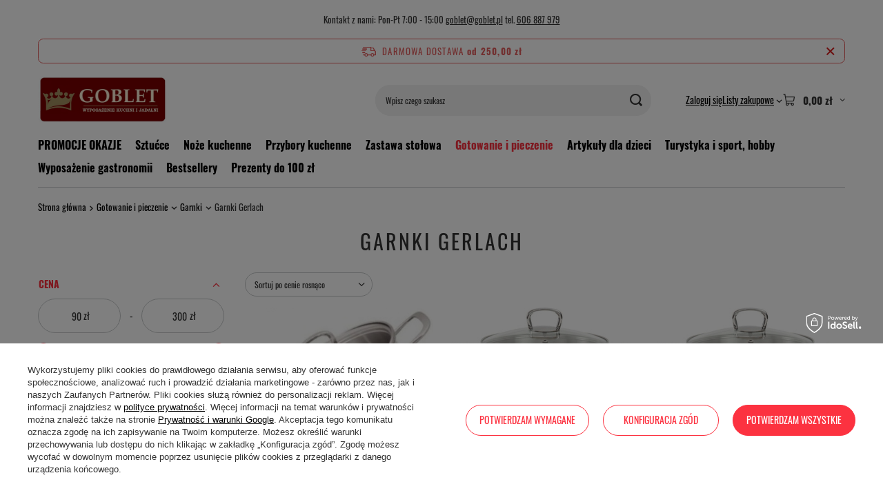

--- FILE ---
content_type: text/html; charset=utf-8
request_url: https://goblet.pl/kuchnia/garnki/garnki-gerlach/
body_size: 25136
content:
<!DOCTYPE html>
<html lang="pl" class="--freeShipping --vat --gross --hide-percentage-discounts " ><head><link rel="preload" as="image" fetchpriority="high" media="(max-width: 420px)" href="/hpeciai/658167c33178f1f480dd32db4fb37bcd/pol_is_Gerlach-garnek-Brava-16-cm-poj-1-5-l-na-indukcje-gaz-stalowy-ze-stali-nierdzewnej-18-10-z-pokrywka-szklana-indukcyjny-9949jpg"><link rel="preload" as="image" fetchpriority="high" media="(min-width: 420.1px)" href="/hpeciai/8e26f9db87677240755d8c836a08dcd4/pol_il_Gerlach-garnek-Brava-16-cm-poj-1-5-l-na-indukcje-gaz-stalowy-ze-stali-nierdzewnej-18-10-z-pokrywka-szklana-indukcyjny-9949jpg"><link rel="preload" as="image" fetchpriority="high" media="(max-width: 420px)" href="/hpeciai/741ee720bc229f4e5520c984be4f41f0/pol_is_Gerlach-garnek-Brava-18-cm-poj-2-l-na-indukcje-gaz-stalowy-ze-stali-nierdzewnej-18-10-z-pokrywka-szklana-indukcyjny-10486jpg"><link rel="preload" as="image" fetchpriority="high" media="(min-width: 420.1px)" href="/hpeciai/603d489b03fe3ee777c5a645b9462249/pol_il_Gerlach-garnek-Brava-18-cm-poj-2-l-na-indukcje-gaz-stalowy-ze-stali-nierdzewnej-18-10-z-pokrywka-szklana-indukcyjny-10486jpg"><meta name="viewport" content="initial-scale = 1.0, maximum-scale = 5.0, width=device-width, viewport-fit=cover"><meta http-equiv="Content-Type" content="text/html; charset=utf-8"><meta http-equiv="X-UA-Compatible" content="IE=edge"><title>Menu - goblet.pl:sztućce nierdzewne, wyposażenie kuchni i jadalni, domu</title><meta name="keywords" content="Gotowanie i pieczenie | Garnki | Garnki Gerlach | sztućce zestaw, sztućce amefa, amefa whisper, amefa palmon, sztuće dla dzieci, sztućce do zmywarki, sztućce Gerlach 12 osób, sztućce ambition, ambition napoli, ambition prato, złote sztućce, sztućce do restauracji, sztućce gastronomiczne, sztućce gerlach"><meta name="description" content="Garnki Gerlach | Gotowanie i pieczenie | Garnki"><link rel="icon" href="/gfx/pol/favicon.ico"><meta name="theme-color" content="#fc3240"><meta name="msapplication-navbutton-color" content="#fc3240"><meta name="apple-mobile-web-app-status-bar-style" content="#fc3240"><link rel="stylesheet" type="text/css" href="/gfx/pol/search_style.css.gzip?r=1768809946"><script>var app_shop={urls:{prefix:'data="/gfx/'.replace('data="', '')+'pol/',graphql:'/graphql/v1/'},vars:{meta:{viewportContent:'initial-scale = 1.0, maximum-scale = 5.0, width=device-width, viewport-fit=cover'},priceType:'gross',priceTypeVat:true,productDeliveryTimeAndAvailabilityWithBasket:false,geoipCountryCode:'US',fairShopLogo: { enabled: false, image: '/gfx/standards/safe_light.svg'},currency:{id:'PLN',symbol:'zł',country:'pl',format:'###,##0.00',beforeValue:false,space:true,decimalSeparator:',',groupingSeparator:' '},language:{id:'pol',symbol:'pl',name:'Polski'},omnibus:{enabled:true,rebateCodeActivate:false,hidePercentageDiscounts:true,},},txt:{priceTypeText:' brutto',},fn:{},fnrun:{},files:[],graphql:{}};const getCookieByName=(name)=>{const value=`; ${document.cookie}`;const parts = value.split(`; ${name}=`);if(parts.length === 2) return parts.pop().split(';').shift();return false;};if(getCookieByName('freeeshipping_clicked')){document.documentElement.classList.remove('--freeShipping');}if(getCookieByName('rabateCode_clicked')){document.documentElement.classList.remove('--rabateCode');}function hideClosedBars(){const closedBarsArray=JSON.parse(localStorage.getItem('closedBars'))||[];if(closedBarsArray.length){const styleElement=document.createElement('style');styleElement.textContent=`${closedBarsArray.map((el)=>`#${el}`).join(',')}{display:none !important;}`;document.head.appendChild(styleElement);}}hideClosedBars();</script><meta name="robots" content="index,follow"><meta name="rating" content="general"><meta name="Author" content="goblet.pl na bazie IdoSell (www.idosell.com/shop).">
<!-- Begin LoginOptions html -->

<style>
#client_new_social .service_item[data-name="service_Apple"]:before, 
#cookie_login_social_more .service_item[data-name="service_Apple"]:before,
.oscop_contact .oscop_login__service[data-service="Apple"]:before {
    display: block;
    height: 2.6rem;
    content: url('/gfx/standards/apple.svg?r=1743165583');
}
.oscop_contact .oscop_login__service[data-service="Apple"]:before {
    height: auto;
    transform: scale(0.8);
}
#client_new_social .service_item[data-name="service_Apple"]:has(img.service_icon):before,
#cookie_login_social_more .service_item[data-name="service_Apple"]:has(img.service_icon):before,
.oscop_contact .oscop_login__service[data-service="Apple"]:has(img.service_icon):before {
    display: none;
}
</style>

<!-- End LoginOptions html -->

<!-- Open Graph -->
<meta property="og:type" content="website"><meta property="og:url" content="https://goblet.pl/kuchnia/garnki/garnki-gerlach/
"><meta property="og:title" content="Menu - goblet.pl:sztućce nierdzewne, wyposażenie kuchni i jadalni, domu"><meta property="og:description" content="Garnki Gerlach | Gotowanie i pieczenie | Garnki"><meta property="og:site_name" content="goblet.pl"><meta property="og:locale" content="pl_PL"><meta property="og:image" content="https://goblet.pl/hpeciai/8e26f9db87677240755d8c836a08dcd4/pol_pl_Gerlach-garnek-Brava-16-cm-poj-1-5-l-na-indukcje-gaz-stalowy-ze-stali-nierdzewnej-18-10-z-pokrywka-szklana-indukcyjny-9949_1.jpg"><meta property="og:image:width" content="334"><meta property="og:image:height" content="299"><script >
window.dataLayer = window.dataLayer || [];
window.gtag = function gtag() {
dataLayer.push(arguments);
}
gtag('consent', 'default', {
'ad_storage': 'denied',
'analytics_storage': 'denied',
'ad_personalization': 'denied',
'ad_user_data': 'denied',
'wait_for_update': 500
});

gtag('set', 'ads_data_redaction', true);
</script><script id="iaiscript_1" data-requirements="W10=" data-ga4_sel="ga4script">
window.iaiscript_1 = `<${'script'}  class='google_consent_mode_update'>
gtag('consent', 'update', {
'ad_storage': 'denied',
'analytics_storage': 'denied',
'ad_personalization': 'denied',
'ad_user_data': 'denied'
});
</${'script'}>`;
</script>
<!-- End Open Graph -->

<link rel="canonical" href="https://goblet.pl/kuchnia/garnki/garnki-gerlach/" />

                <!-- Global site tag (gtag.js) -->
                <script  async src="https://www.googletagmanager.com/gtag/js?id=AW-16680553255"></script>
                <script >
                    window.dataLayer = window.dataLayer || [];
                    window.gtag = function gtag(){dataLayer.push(arguments);}
                    gtag('js', new Date());
                    
                    gtag('config', 'AW-16680553255', {"allow_enhanced_conversions":true});
gtag('config', 'G-25J2HL7EM1');

                </script>
                <link rel="stylesheet" type="text/css" href="/data/designs/66cc05cd3ed599.71603149_79/gfx/pol/custom.css.gzip?r=1768896048">            <!-- Google Tag Manager -->
                    <script >(function(w,d,s,l,i){w[l]=w[l]||[];w[l].push({'gtm.start':
                    new Date().getTime(),event:'gtm.js'});var f=d.getElementsByTagName(s)[0],
                    j=d.createElement(s),dl=l!='dataLayer'?'&l='+l:'';j.async=true;j.src=
                    'https://www.googletagmanager.com/gtm.js?id='+i+dl;f.parentNode.insertBefore(j,f);
                    })(window,document,'script','dataLayer','GTM-5M84CGM4');</script>
            <!-- End Google Tag Manager -->
<!-- Begin additional html or js -->


<!--1|1|3| modified: 2024-11-08 23:03:09-->
<meta name="google-site-verification" content="D28wOybKp1pqqYwm2RUmBr9aUYXke21PZDNDF5lCRCE" />

<!-- End additional html or js -->
</head><body><div id="container" class="search_page container max-width-1200"><header class=" commercial_banner"><script class="ajaxLoad">app_shop.vars.vat_registered="true";app_shop.vars.currency_format="###,##0.00";app_shop.vars.currency_before_value=false;app_shop.vars.currency_space=true;app_shop.vars.symbol="zł";app_shop.vars.id="PLN";app_shop.vars.baseurl="http://goblet.pl/";app_shop.vars.sslurl="https://goblet.pl/";app_shop.vars.curr_url="%2Fkuchnia%2Fgarnki%2Fgarnki-gerlach%2F";var currency_decimal_separator=',';var currency_grouping_separator=' ';app_shop.vars.blacklist_extension=["exe","com","swf","js","php"];app_shop.vars.blacklist_mime=["application/javascript","application/octet-stream","message/http","text/javascript","application/x-deb","application/x-javascript","application/x-shockwave-flash","application/x-msdownload"];app_shop.urls.contact="/pl/contact.html";</script><div id="viewType" style="display:none"></div><div id="menu_skip" class="menu_skip"><a href="#layout" class="btn --outline --medium menu_skip__link --layout">Przejdź do zawartości strony</a><a href="#menu_categories" class="btn --outline --medium menu_skip__link --menu">Przejdź do kategorii</a></div><div class="bars_top bars"><div class="bars__item" id="bar22" style="--background-color:#ffffff;--border-color:#ffffff;--font-color:;"><div class="bars__wrapper"><div class="bars__content"> Kontakt z nami:   Pon-Pt 7:00 - 15:00  <a href="mailto:goblet@goblet.pl">goblet@goblet.pl</a> tel.  <a href="tel:606887979">606 887 979</a>    <b></b> <b></b>   </div></div></div></div><script>document.documentElement.style.setProperty('--bars-height',`${document.querySelector('.bars_top').offsetHeight}px`);</script><div id="freeShipping" class="freeShipping"><span class="freeShipping__info">Darmowa dostawa</span><strong class="freeShipping__val">
				od 
				250,00 zł</strong><a href="" class="freeShipping__close" aria-label="Zamknij pasek informacyjny"></a></div><div id="logo" class="d-flex align-items-center"><a href="/" target="_self" aria-label="Logo sklepu"><img src="/data/gfx/mask/pol/logo_1_big.png" alt="Logo" width="1000" height="500"></a></div><form action="https://goblet.pl/pl/search.html" method="get" id="menu_search" class="menu_search"><a href="#showSearchForm" class="menu_search__mobile" aria-label="Szukaj"></a><div class="menu_search__block"><div class="menu_search__item --input"><input class="menu_search__input" type="text" name="text" autocomplete="off" placeholder="Wpisz czego szukasz" aria-label="Wpisz czego szukasz"><button class="menu_search__submit" type="submit" aria-label="Szukaj"></button></div><div class="menu_search__item --results search_result"></div></div></form><div id="menu_top" class="menu_top"><div class="account_links"><a class="account_links__item" href="https://goblet.pl/pl/login.html"><span class="account_links__text --logged-out">Zaloguj się</span></a></div><div class="shopping_list_top hover__wrapper" data-empty="true"><a href="https://goblet.pl/pl/shoppinglist" class="wishlist_link slt_link --empty" aria-label="Listy zakupowe"><span class="slt_link__text">Listy zakupowe</span></a><div class="slt_lists hover__element"><ul class="slt_lists__nav"><li class="slt_lists__nav_item" data-list_skeleton="true" data-list_id="true" data-shared="true"><a href="#" class="slt_lists__nav_link" data-list_href="true"><span class="slt_lists__nav_name" data-list_name="true"></span><span class="slt_lists__count" data-list_count="true">0</span></a></li><li class="slt_lists__nav_item --empty"><a class="slt_lists__nav_link --empty" href="https://goblet.pl/pl/shoppinglist"><span class="slt_lists__nav_name" data-list_name="true">Ulubione</span><span class="slt_lists__count" data-list_count="true">0</span></a></li></ul></div></div><div id="menu_basket" class="top_basket hover__wrapper --skeleton --mobile_hide"><a class="top_basket__sub" title="Przejdź do koszyka" href="/basketedit.php" aria-label="Wartość koszyka: 0,00 zł"><span class="badge badge-info"></span><strong class="top_basket__price">0,00 zł</strong></a><div class="top_basket__express_checkout_container"><express-checkout type="basket"></express-checkout></div><script>
        app_shop.vars.cache_html = true;
      </script><div class="top_basket__details hover__element --skeleton"><div class="top_basket__skeleton --name"></div><div class="top_basket__skeleton --product"></div><div class="top_basket__skeleton --product"></div><div class="top_basket__skeleton --product --last"></div><div class="top_basket__skeleton --sep"></div><div class="top_basket__skeleton --summary"></div></div></div><template id="top_basket_product"><div class="top_basket__product"><a class="top_basket__img" title=""><picture><source type="image/webp" srcset=""></source><img src="" alt=""></picture></a><a class="top_basket__link" title=""></a><div class="top_basket__prices"><span class="top_basket__price"></span><span class="top_basket__unit"></span><span class="top_basket__vat"></span></div></div></template><template id="top_basket_summary"><div class="top_basket__summary_shipping_free"><span class="top_basket__summary_label --freeshipping_limit">Do darmowej dostawy brakuje <span class="top_basket__summary_value"></span></span><span class="progress_bar"><span class="progress_bar__value"></span></span></div><div class="top_basket__summary_item --worth"><span class="top_basket__summary_label">Wartość zamówienia:</span><b class="top_basket__summary_value"></b></div><div class="top_basket__summary_item --shipping"><span class="top_basket__summary_label">Koszt przesyłki:</span><b class="top_basket__summary_value"></b></div><div class="top_basket__buttons"><a class="btn --solid --large" data-ec-class="btn --outline --large" title="Przejdź do koszyka" href="/basketedit.php">
        Przejdź do koszyka
      </a><div id="top_basket__express_checkout_placeholder"></div></div></template><template id="top_basket_details"><div class="top_basket__details hover__element"><div class="top_basket__details_sub"><div class="headline"><span class="headline__name">Twój koszyk (<span class="top_basket__count"></span>)</span></div><div class="top_basket__products"></div><div class="top_basket__summary"></div></div></div></template></div><nav id="menu_categories" class="wide" aria-label="Kategorie główne"><button type="button" class="navbar-toggler" aria-label="Menu"><i class="icon-reorder"></i></button><div class="navbar-collapse" id="menu_navbar"><ul class="navbar-nav mx-md-n2"><li class="nav-item"><span class="nav-link-wrapper"><a  href="/pl/menu/promocje-okazje-992.html" target="_self" title="PROMOCJE OKAZJE" class="nav-link --l1" >PROMOCJE OKAZJE</a></span></li><li class="nav-item"><span class="nav-link-wrapper"><a  href="/sztucce" target="_self" title="Sztućce" class="nav-link --l1 noevent" >Sztućce</a><button class="nav-link-expand" type="button" aria-label="Sztućce, Menu"></button></span><ul class="navbar-subnav"><li class="nav-header"><a href="#backLink" class="nav-header__backLink" aria-label="Wróć"><i class="icon-angle-left"></i></a><a  href="/sztucce" target="_self" title="Sztućce" class="nav-link --l1 noevent" >Sztućce</a></li><li class="nav-item empty"><a  href="/sztucce" target="_self" title="Wszystkie sztućce nierdzewne" class="nav-link --l2" >Wszystkie sztućce nierdzewne</a></li><li class="nav-item"><a  href="/sztucce/sztucce-amefa-komplety/" target="_self" title="Sztućce Amefa komplet" class="nav-link --l2" >Sztućce Amefa komplet</a><ul class="navbar-subsubnav more"><li class="nav-header"><a href="#backLink" class="nav-header__backLink" aria-label="Wróć"><i class="icon-angle-left"></i></a><a  href="/sztucce/sztucce-amefa-komplety/" target="_self" title="Sztućce Amefa komplet" class="nav-link --l2" >Sztućce Amefa komplet</a></li><li class="nav-item"><a  href="/sztucce/sztucce-amefa-komplety/amefa-astoria/" target="_self" title="Amefa Astoria" class="nav-link --l3" >Amefa Astoria</a></li><li class="nav-item"><a  href="/sztucce/sztucce-amefa-komplety/amefa-atlantic/" target="_self" title="Amefa Atlantic" class="nav-link --l3" >Amefa Atlantic</a></li><li class="nav-item"><a  href="/sztucce/sztucce-amefa-komplety/amefa-aurora/" target="_self" title="Amefa Aurora" class="nav-link --l3" >Amefa Aurora</a></li><li class="nav-item"><a  href="/sztucce/sztucce-amefa-komplety/amefa-austin/" target="_self" title="Amefa Austin" class="nav-link --l3" >Amefa Austin</a></li><li class="nav-item"><a  href="/sztucce/sztucce-amefa-komplety/amefa-baguette/" target="_self" title="Amefa Baguette" class="nav-link --l3" >Amefa Baguette</a></li><li class="nav-item"><a  href="/sztucce/sztucce-amefa-komplety/amefa-barcelona/" target="_self" title="Amefa Barcelona" class="nav-link --l3" >Amefa Barcelona</a></li><li class="nav-item"><a  href="/pl/menu/amefa-bliss-929.html" target="_self" title="Amefa Bliss" class="nav-link --l3" >Amefa Bliss</a></li><li class="nav-item"><a  href="/sztucce/sztucce-amefa-komplety/amefa-bologna/" target="_self" title="Amefa Bologna" class="nav-link --l3" >Amefa Bologna</a></li><li class="nav-item"><a  href="/pl/menu/amefa-chuletero-932.html" target="_self" title="Amefa Chuletero" class="nav-link --l3" >Amefa Chuletero</a></li><li class="nav-item"><a  href="/sztucce/sztucce-amefa-komplety/amefa-chopin/" target="_self" title="Amefa Chopin" class="nav-link --l3" >Amefa Chopin</a></li><li class="nav-item"><a  href="/sztucce/sztucce-amefa-komplety/amefa-colibri/" target="_self" title="Amefa Colibri" class="nav-link --l3" >Amefa Colibri</a></li><li class="nav-item"><a  href="/pl/menu/amefa-country-994.html" target="_self" title="Amefa Country" class="nav-link --l3" >Amefa Country</a></li><li class="nav-item"><a  href="/sztucce/sztucce-amefa-komplety/amefa-cuba/" target="_self" title="Amefa Cuba" class="nav-link --l3" >Amefa Cuba</a></li><li class="nav-item"><a  href="/sztucce/sztucce-amefa-komplety/amefa-cube/" target="_self" title="Amefa Cube" class="nav-link --l3" >Amefa Cube</a></li><li class="nav-item"><a  href="/pl/menu/amefa-dakota-928.html" target="_self" title="Amefa Dakota" class="nav-link --l3" >Amefa Dakota</a></li><li class="nav-item"><a  href="/pl/menu/amefa-drift-980.html" target="_self" title="Amefa Drift" class="nav-link --l3" >Amefa Drift</a></li><li class="nav-item"><a  href="/sztucce/sztucce-amefa-komplety/amefa-duke/" target="_self" title="Amefa Duke" class="nav-link --l3" >Amefa Duke</a></li><li class="nav-item"><a  href="/sztucce/sztucce-amefa-komplety/amefa-eclat/" target="_self" title="Amefa Eclat" class="nav-link --l3" >Amefa Eclat</a></li><li class="nav-item"><a  href="/sztucce/sztucce-amefa-komplety/amefa-elegance/" target="_self" title="Amefa Elegance" class="nav-link --l3" >Amefa Elegance</a></li><li class="nav-item"><a  href="/sztucce/sztucce-amefa-komplety/amefa-elizabeth/" target="_self" title="Amefa Elizabeth" class="nav-link --l3" >Amefa Elizabeth</a></li><li class="nav-item"><a  href="/sztucce/sztucce-amefa-komplety/amefa-felicia/" target="_self" title="Amefa Felicia" class="nav-link --l3" >Amefa Felicia</a></li><li class="nav-item"><a  href="/pl/menu/amefa-felicity-966.html" target="_self" title="Amefa Felicity" class="nav-link --l3" >Amefa Felicity</a></li><li class="nav-item"><a  href="/sztucce/sztucce-amefa-komplety/amefa-helma-diana/" target="_self" title="Amefa Helma Diana" class="nav-link --l3" >Amefa Helma Diana</a></li><li class="nav-item"><a  href="/sztucce/sztucce-amefa-komplety/amefa-jewel/" target="_self" title="Amefa Jewel" class="nav-link --l3" >Amefa Jewel</a></li><li class="nav-item"><a  href="/sztucce/sztucce-amefa-komplety/amefa-lina/" target="_self" title="Amefa Lina" class="nav-link --l3" >Amefa Lina</a></li><li class="nav-item"><a  href="/sztucce/sztucce-amefa-komplety/amefa-livia-ronda/" target="_self" title="Amefa Livia Ronda" class="nav-link --l3" >Amefa Livia Ronda</a></li><li class="nav-item"><a  href="/pl/menu/amefa-livorno-959.html" target="_self" title="Amefa Livorno" class="nav-link --l3" >Amefa Livorno</a></li><li class="nav-item"><a  href="/sztucce/sztucce-amefa-komplety/amefa-metropol/" target="_self" title="Amefa Metropole" class="nav-link --l3" >Amefa Metropole</a></li><li class="nav-item"><a  href="/pl/menu/amefa-modena-998.html" target="_self" title="Amefa Modena" class="nav-link --l3" >Amefa Modena</a></li><li class="nav-item"><a  href="/sztucce/sztucce-amefa-komplety/amefa-moderno/" target="_self" title="Amefa Moderno" class="nav-link --l3" >Amefa Moderno</a></li><li class="nav-item"><a  href="/sztucce/sztucce-amefa-komplety/amefa-newton/" target="_self" title="Amefa Newton" class="nav-link --l3" >Amefa Newton</a></li><li class="nav-item"><a  href="/sztucce/sztucce-amefa-komplety/amefa-oxford/" target="_self" title="Amefa Oxford" class="nav-link --l3" >Amefa Oxford</a></li><li class="nav-item"><a  href="/sztucce/sztucce-amefa-komplety/amefa-palmon-prestige/" target="_self" title="Amefa Palmon" class="nav-link --l3" >Amefa Palmon</a></li><li class="nav-item"><a  href="/pl/menu/amefa-padova-956.html" target="_self" title="Amefa Padova" class="nav-link --l3" >Amefa Padova</a></li><li class="nav-item"><a  href="/pl/menu/amefa-pizza-stek-7000-983.html" target="_self" title="Amefa Pizza Stek 7000" class="nav-link --l3" >Amefa Pizza Stek 7000</a></li><li class="nav-item"><a  href="/pl/menu/amefa-pixel-933.html" target="_self" title="Amefa Pixel" class="nav-link --l3" >Amefa Pixel</a></li><li class="nav-item"><a  href="/pl/menu/amefa-portland-981.html" target="_self" title="Amefa Portland" class="nav-link --l3" >Amefa Portland</a></li><li class="nav-item"><a  href="/pl/menu/amefa-regency-931.html" target="_self" title="Amefa Regency" class="nav-link --l3" >Amefa Regency</a></li><li class="nav-item"><a  href="/pl/menu/amefa-sedna-990.html" target="_self" title="Amefa Sedna" class="nav-link --l3" >Amefa Sedna</a></li><li class="nav-item"><a  href="/sztucce/sztucce-amefa-komplety/amefa-scandinave/" target="_self" title="Amefa Scandinave" class="nav-link --l3" >Amefa Scandinave</a></li><li class="nav-item"><a  href="/pl/menu/amefa-sierra-999.html" target="_self" title="Amefa Sierra" class="nav-link --l3" >Amefa Sierra</a></li><li class="nav-item"><a  href="/sztucce/sztucce-amefa-komplety/amefa-sophie/" target="_self" title="Amefa Sophie" class="nav-link --l3" >Amefa Sophie</a></li><li class="nav-item"><a  href="/pl/menu/amefa-tendence-967.html" target="_self" title="Amefa Tendence" class="nav-link --l3" >Amefa Tendence</a></li><li class="nav-item"><a  href="/sztucce/sztucce-amefa-komplety/amefa-whisper/" target="_self" title="Amefa Whisper" class="nav-link --l3" >Amefa Whisper</a></li><li class="nav-item"><a  href="/sztucce/sztucce-amefa-komplety/amefa-octo/" target="_self" title="Amefa Octo" class="nav-link --l3" >Amefa Octo</a></li><li class="nav-item"><a  href="/sztucce/sztucce-amefa-komplety/amefa-haydn/" target="_self" title="Amefa Haydn" class="nav-link --l3" >Amefa Haydn</a></li><li class="nav-item"><a  href="/sztucce/sztucce-amefa-komplety/amefa-hotel/" target="_self" title="Amefa Hotel" class="nav-link --l3" >Amefa Hotel</a></li><li class="nav-item"><a  href="/sztucce/sztucce-amefa-komplety/amefa-martin/" target="_self" title="Amefa Martin" class="nav-link --l3" >Amefa Martin</a></li><li class="nav-item --extend"><a href="" class="nav-link --l3" txt_alt="- Zwiń">+ Rozwiń</a></li></ul></li><li class="nav-item"><a  href="/sztucce/sztucce-ambition-komplety/" target="_self" title="Sztućce Ambition komplet" class="nav-link --l2" >Sztućce Ambition komplet</a><ul class="navbar-subsubnav more"><li class="nav-header"><a href="#backLink" class="nav-header__backLink" aria-label="Wróć"><i class="icon-angle-left"></i></a><a  href="/sztucce/sztucce-ambition-komplety/" target="_self" title="Sztućce Ambition komplet" class="nav-link --l2" >Sztućce Ambition komplet</a></li><li class="nav-item"><a  href="/pl/menu/ambition-bubble-988.html" target="_self" title="Ambition Bubble" class="nav-link --l3" >Ambition Bubble</a></li><li class="nav-item"><a  href="/pl/menu/ambition-capri-995.html" target="_self" title="Ambition Capri" class="nav-link --l3" >Ambition Capri</a></li><li class="nav-item"><a  href="/pl/menu/ambition-como-961.html" target="_self" title="Ambition Como" class="nav-link --l3" >Ambition Como</a></li><li class="nav-item"><a  href="/pl/menu/ambition-enna-960.html" target="_self" title="Ambition Enna" class="nav-link --l3" >Ambition Enna</a></li><li class="nav-item"><a  href="/sztucce/sztucce-ambition-komplety/ambition-napoli/" target="_self" title="Ambition Napoli" class="nav-link --l3" >Ambition Napoli</a></li><li class="nav-item"><a  href="/sztucce/sztucce-ambition-komplety/ambition-prato/" target="_self" title="Ambition Prato" class="nav-link --l3" >Ambition Prato</a></li><li class="nav-item"><a  href="/pl/menu/ambition-prima-986.html" target="_self" title="Ambition Prima" class="nav-link --l3" >Ambition Prima</a></li><li class="nav-item"><a  href="/sztucce/sztucce-ambition-komplety/ambition-rave/" target="_self" title="Ambition Rave" class="nav-link --l3" >Ambition Rave</a></li><li class="nav-item"><a  href="/pl/menu/ambition-river-985.html" target="_self" title="Ambition River" class="nav-link --l3" >Ambition River</a></li><li class="nav-item"><a  href="/pl/menu/ambition-roma-964.html" target="_self" title="Ambition Roma" class="nav-link --l3" >Ambition Roma</a></li><li class="nav-item"><a  href="/sztucce/sztucce-ambition-komplety/ambition-saragossa/" target="_self" title="Ambition Saragossa" class="nav-link --l3" >Ambition Saragossa</a></li><li class="nav-item"><a  href="/sztucce/sztucce-ambition-komplety/ambition-sevilla/" target="_self" title="Ambition Sevilla" class="nav-link --l3" >Ambition Sevilla</a></li><li class="nav-item"><a  href="/pl/menu/ambition-siena-958.html" target="_self" title="Ambition Siena" class="nav-link --l3" >Ambition Siena</a></li><li class="nav-item"><a  href="/sztucce/sztucce-ambition-komplety/ambition-verona/" target="_self" title="Ambition Verona" class="nav-link --l3" >Ambition Verona</a></li><li class="nav-item"><a  href="/sztucce/sztucce-ambition-komplety/ambition-wave/" target="_self" title="Ambition Wave" class="nav-link --l3" >Ambition Wave</a></li><li class="nav-item --extend"><a href="" class="nav-link --l3" txt_alt="- Zwiń">+ Rozwiń</a></li></ul></li><li class="nav-item"><a  href="/sztucce/sztucce-gerpol-komplety/" target="_self" title="Sztućce Gerpol komplet" class="nav-link --l2" >Sztućce Gerpol komplet</a><ul class="navbar-subsubnav"><li class="nav-header"><a href="#backLink" class="nav-header__backLink" aria-label="Wróć"><i class="icon-angle-left"></i></a><a  href="/sztucce/sztucce-gerpol-komplety/" target="_self" title="Sztućce Gerpol komplet" class="nav-link --l2" >Sztućce Gerpol komplet</a></li><li class="nav-item"><a  href="/sztucce/sztucce-gerpol-komplety/gerpol-amber/" target="_self" title="Gerpol Amber" class="nav-link --l3" >Gerpol Amber</a></li><li class="nav-item"><a  href="/sztucce/sztucce-gerpol-komplety/gerpol-apollo/" target="_self" title="Gerpol Apollo" class="nav-link --l3" >Gerpol Apollo</a></li><li class="nav-item"><a  href="/sztucce/sztucce-gerpol-komplety/gerpol-desire/" target="_self" title="Gerpol Desire" class="nav-link --l3" >Gerpol Desire</a></li><li class="nav-item"><a  href="/sztucce/sztucce-gerpol-komplety/gerpol-mona/" target="_self" title="Gerpol Mona" class="nav-link --l3" >Gerpol Mona</a></li><li class="nav-item"><a  href="/sztucce/sztucce-gerpol-komplety/gerpol-venus/" target="_self" title="Gerpol Venus" class="nav-link --l3" >Gerpol Venus</a></li><li class="nav-item"><a  href="/sztucce/sztucce-gerpol-komplety/gerpol-violino/" target="_self" title="Gerpol Violino" class="nav-link --l3" >Gerpol Violino</a></li><li class="nav-item"><a  href="/sztucce/sztucce-gerpol-komplety/gerpol-bella/" target="_self" title="Gerpol Bella" class="nav-link --l3" >Gerpol Bella</a></li></ul></li><li class="nav-item"><a  href="/sztucce/sztucce-dla-dzieci/" target="_self" title="Sztućce dla dzieci" class="nav-link --l2" >Sztućce dla dzieci</a><ul class="navbar-subsubnav"><li class="nav-header"><a href="#backLink" class="nav-header__backLink" aria-label="Wróć"><i class="icon-angle-left"></i></a><a  href="/sztucce/sztucce-dla-dzieci/" target="_self" title="Sztućce dla dzieci" class="nav-link --l2" >Sztućce dla dzieci</a></li><li class="nav-item"><a  href="/sztucce/sztucce-dla-dzieci/sztucce-dla-dziecka-na-sztuki/" target="_self" title="Sztućce dla dziecka komplety" class="nav-link --l3" >Sztućce dla dziecka komplety</a></li><li class="nav-item"><a  href="/sztucce/sztucce-dla-dzieci/sztucce-dla-dziecka-komplety/" target="_self" title="Sztućce dla dziecka na sztuki" class="nav-link --l3" >Sztućce dla dziecka na sztuki</a></li></ul></li><li class="nav-item"><a  href="/sztucce/sztucce-na-sztuki/" target="_self" title="Sztućce na sztuki" class="nav-link --l2" >Sztućce na sztuki</a><ul class="navbar-subsubnav"><li class="nav-header"><a href="#backLink" class="nav-header__backLink" aria-label="Wróć"><i class="icon-angle-left"></i></a><a  href="/sztucce/sztucce-na-sztuki/" target="_self" title="Sztućce na sztuki" class="nav-link --l2" >Sztućce na sztuki</a></li><li class="nav-item"><a  href="/sztucce/sztucce-na-sztuki/sztucce-ambition-sztuki/" target="_self" title="Sztućce Ambition sztuki" class="nav-link --l3" >Sztućce Ambition sztuki</a></li><li class="nav-item"><a  href="/sztucce/sztucce-na-sztuki/sztucce-amefa-sztuki/" target="_self" title="Sztućce Amefa sztuki" class="nav-link --l3" >Sztućce Amefa sztuki</a></li><li class="nav-item"><a  href="/sztucce/sztucce-na-sztuki/sztucce-gerlach-sztuki/" target="_self" title="Sztućce Gerlach sztuki" class="nav-link --l3" >Sztućce Gerlach sztuki</a></li><li class="nav-item"><a  href="/sztucce/sztucce-na-sztuki/sztucce-gerpol-sztuki/" target="_self" title="Sztućce Gerpol sztuki" class="nav-link --l3" >Sztućce Gerpol sztuki</a></li></ul></li><li class="nav-item"><a  href="/sztucce/sztucce-altom-design-komplety/" target="_self" title="Sztućce Altom Design komplet" class="nav-link --l2" >Sztućce Altom Design komplet</a><ul class="navbar-subsubnav"><li class="nav-header"><a href="#backLink" class="nav-header__backLink" aria-label="Wróć"><i class="icon-angle-left"></i></a><a  href="/sztucce/sztucce-altom-design-komplety/" target="_self" title="Sztućce Altom Design komplet" class="nav-link --l2" >Sztućce Altom Design komplet</a></li><li class="nav-item"><a  href="/pl/menu/altom-future-976.html" target="_self" title="Altom Future" class="nav-link --l3" >Altom Future</a></li><li class="nav-item"><a  href="/pl/menu/altom-noble-965.html" target="_self" title="Altom Noble" class="nav-link --l3" >Altom Noble</a></li></ul></li><li class="nav-item empty"><a  href="/sztucce/kolorowe-sztucce/" target="_self" title="Kolorowe sztućce" class="nav-link --l2" >Kolorowe sztućce</a></li><li class="nav-item empty"><a  href="/sztucce/sztucce-bez-niklu/" target="_self" title="Sztućce bez niklu" class="nav-link --l2" >Sztućce bez niklu</a></li><li class="nav-item"><a  href="/pl/menu/sztucce-premium-977.html" target="_self" title="Sztućce premium" class="nav-link --l2" >Sztućce premium</a><ul class="navbar-subsubnav"><li class="nav-header"><a href="#backLink" class="nav-header__backLink" aria-label="Wróć"><i class="icon-angle-left"></i></a><a  href="/pl/menu/sztucce-premium-977.html" target="_self" title="Sztućce premium" class="nav-link --l2" >Sztućce premium</a></li><li class="nav-item"><a  href="/pl/menu/sztucce-amefa-premium-978.html" target="_self" title="Sztućce Amefa Premium" class="nav-link --l3" >Sztućce Amefa Premium</a></li><li class="nav-item"><a  href="/pl/menu/sztucce-gerpol-premium-979.html" target="_self" title="Sztućce Gerpol Premium" class="nav-link --l3" >Sztućce Gerpol Premium</a></li></ul></li><li class="nav-item empty"><a  href="/sztucce/nowoczesne-sztucce/" target="_self" title="Nowoczesne sztućce" class="nav-link --l2" >Nowoczesne sztućce</a></li><li class="nav-item empty"><a  href="/sztucce/sztucce-na-4-osoby/" target="_self" title="Sztućce na 4 osoby" class="nav-link --l2" >Sztućce na 4 osoby</a></li><li class="nav-item empty"><a  href="/sztucce/sztucce-na-6-osob/" target="_self" title="Sztućce na 6 osób" class="nav-link --l2" >Sztućce na 6 osób</a></li><li class="nav-item empty"><a  href="/sztucce/sztucce-na-12-osob/" target="_self" title="Sztućce na 12 osób" class="nav-link --l2" >Sztućce na 12 osób</a></li><li class="nav-item empty"><a  href="/sztucce/sztucce-na-18-osob/" target="_self" title="Sztućce na 18 osób" class="nav-link --l2" >Sztućce na 18 osób</a></li><li class="nav-item empty"><a  href="/sztucce/sztucce-w-walizce/" target="_self" title="Sztućce w walizce, w kasecie" class="nav-link --l2" >Sztućce w walizce, w kasecie</a></li></ul></li><li class="nav-item"><span class="nav-link-wrapper"><a  href="/noze-kuchenne/" target="_self" title="Noże kuchenne" class="nav-link --l1" >Noże kuchenne</a><button class="nav-link-expand" type="button" aria-label="Noże kuchenne, Menu"></button></span><ul class="navbar-subnav"><li class="nav-header"><a href="#backLink" class="nav-header__backLink" aria-label="Wróć"><i class="icon-angle-left"></i></a><a  href="/noze-kuchenne/" target="_self" title="Noże kuchenne" class="nav-link --l1" >Noże kuchenne</a></li><li class="nav-item empty"><a  href="noze-kuchenne/" target="_self" title="Wszystkie Noże Kuchenne" class="nav-link --l2" >Wszystkie Noże Kuchenne</a></li><li class="nav-item empty"><a  href="/noze-kuchenne/noze-w-bloku/" target="_self" title="Noże kuchenne w bloku" class="nav-link --l2" >Noże kuchenne w bloku</a></li><li class="nav-item empty"><a  href="/pl/menu/noze-kuchenne-zestawy-974.html" target="_self" title="Noże kuchenne zestawy" class="nav-link --l2" >Noże kuchenne zestawy</a></li><li class="nav-item empty"><a  href="/noze-kuchenne/noze-na-sztuki/" target="_self" title="Noże kuchenne na sztuki" class="nav-link --l2" >Noże kuchenne na sztuki</a></li><li class="nav-item empty"><a  href="/noze-kuchenne/noze-richardson-sheffield/" target="_self" title="Noże kuchenne Richardson Sheffield" class="nav-link --l2" >Noże kuchenne Richardson Sheffield</a></li><li class="nav-item empty"><a  href="/noze-kuchenne/noze-ambition/" target="_self" title="Noże kuchenne Ambition" class="nav-link --l2" >Noże kuchenne Ambition</a></li><li class="nav-item empty"><a  href="/pl/menu/noze-kuchenne-vialli-design-997.html" target="_self" title="Noże Kuchenne Vialli Design" class="nav-link --l2" >Noże Kuchenne Vialli Design</a></li><li class="nav-item empty"><a  href="/noze-kuchenne/noze-gerpol/" target="_self" title="Noże kuchenne Gerpol" class="nav-link --l2" >Noże kuchenne Gerpol</a></li><li class="nav-item empty"><a  href="/noze-kuchenne/noze-uniwersalne/" target="_self" title="Nóż uniwersalny" class="nav-link --l2" >Nóż uniwersalny</a></li><li class="nav-item empty"><a  href="/noze-kuchenne/noze-szefa-kuchni/" target="_self" title="Nóż szefa kuchni" class="nav-link --l2" >Nóż szefa kuchni</a></li><li class="nav-item empty"><a  href="/pl/menu/noz-do-miesa-996.html" target="_self" title="Nóż do mięsa" class="nav-link --l2" >Nóż do mięsa</a></li><li class="nav-item empty"><a  href="/noze-kuchenne/noze-do-chleba/" target="_self" title="Nóż do chleba" class="nav-link --l2" >Nóż do chleba</a></li><li class="nav-item empty"><a  href="/noze-kuchenne/noz-do-fiiletowania/" target="_self" title="Nóż do fiiletowania" class="nav-link --l2" >Nóż do fiiletowania</a></li><li class="nav-item empty"><a  href="/noze-kuchenne/noze-do-obierania/" target="_self" title="Nóż  do warzyw owoców" class="nav-link --l2" >Nóż  do warzyw owoców</a></li><li class="nav-item empty"><a  href="/noze-kuchenne/noze-do-pomidorow/" target="_self" title="Nóż do pomidorów" class="nav-link --l2" >Nóż do pomidorów</a></li><li class="nav-item empty"><a  href="/noze-kuchenne/noze-do-wedlin/" target="_self" title="Nóż do wędlin" class="nav-link --l2" >Nóż do wędlin</a></li><li class="nav-item empty"><a  href="/noze-kuchenne/noze-do-sera/" target="_self" title="Nóż do sera" class="nav-link --l2" >Nóż do sera</a></li><li class="nav-item empty"><a  href="/noze-kuchenne/noze-z-powloka-nieprzywieralna/" target="_self" title="Noże z powłoką nieprzywieralną" class="nav-link --l2" >Noże z powłoką nieprzywieralną</a></li><li class="nav-item empty"><a  href="/noze-kuchenne/noze-ze-stali-nierdzewnej/" target="_self" title="Noże ze stali nierdzewnej" class="nav-link --l2" >Noże ze stali nierdzewnej</a></li><li class="nav-item empty"><a  href="/noze-kuchenne/obieraczki/" target="_self" title="Obieraczki do warzyw owoców " class="nav-link --l2" >Obieraczki do warzyw owoców </a></li><li class="nav-item empty"><a  href="/noze-kuchenne/ostrzalki/" target="_self" title="Ostrzałki do noży" class="nav-link --l2" >Ostrzałki do noży</a></li><li class="nav-item empty"><a  href="/noze-kuchenne/akcesoria-do-nozy/" target="_self" title="Akcesoria do noży" class="nav-link --l2" >Akcesoria do noży</a></li></ul></li><li class="nav-item"><span class="nav-link-wrapper"><a  href="/alcesoria-kuchenne/" target="_self" title="Przybory kuchenne" class="nav-link --l1" >Przybory kuchenne</a><button class="nav-link-expand" type="button" aria-label="Przybory kuchenne, Menu"></button></span><ul class="navbar-subnav"><li class="nav-header"><a href="#backLink" class="nav-header__backLink" aria-label="Wróć"><i class="icon-angle-left"></i></a><a  href="/alcesoria-kuchenne/" target="_self" title="Przybory kuchenne" class="nav-link --l1" >Przybory kuchenne</a></li><li class="nav-item empty"><a  href="/alcesoria-kuchenne/614-butelki-bidony/" target="_self" title="Butelki, bidony i lunch boxy" class="nav-link --l2" >Butelki, bidony i lunch boxy</a></li><li class="nav-item empty"><a  href="/alcesoria-kuchenne/chlebaki/" target="_self" title="Chlebaki i koszyki do chleba " class="nav-link --l2" >Chlebaki i koszyki do chleba </a></li><li class="nav-item empty"><a  href="/alcesoria-kuchenne/deski-do-krojenia-maty-kuchenne/" target="_self" title="Deski do krojenia i maty kuchenne" class="nav-link --l2" >Deski do krojenia i maty kuchenne</a></li><li class="nav-item empty"><a  href="/alcesoria-kuchenne/miski-kuchenne-salaterki/" target="_self" title="Miski kuchenne i salaterki" class="nav-link --l2" >Miski kuchenne i salaterki</a></li><li class="nav-item empty"><a  href="/pl/menu/naczynia-zaroodporne-984.html" target="_self" title="Naczynia żaroodporne" class="nav-link --l2" >Naczynia żaroodporne</a></li><li class="nav-item empty"><a  href="/alcesoria-kuchenne/nozyczki-nozyce/" target="_self" title="Nożyczki i nożyce kuchenne" class="nav-link --l2" >Nożyczki i nożyce kuchenne</a></li><li class="nav-item empty"><a  href="/alcesoria-kuchenne/pojemniki/" target="_self" title="Pojemniki i przechowywanie żywności" class="nav-link --l2" >Pojemniki i przechowywanie żywności</a></li><li class="nav-item"><a  href="/alcesoria-kuchenne/222-przyprawniki/" target="_self" title="Przyprawniki kuchenne" class="nav-link --l2" >Przyprawniki kuchenne</a><ul class="navbar-subsubnav"><li class="nav-header"><a href="#backLink" class="nav-header__backLink" aria-label="Wróć"><i class="icon-angle-left"></i></a><a  href="/alcesoria-kuchenne/222-przyprawniki/" target="_self" title="Przyprawniki kuchenne" class="nav-link --l2" >Przyprawniki kuchenne</a></li><li class="nav-item"><a  href="/alcesoria-kuchenne/dozowniki-do-oliwy/" target="_self" title="Dozowniki do oliwy" class="nav-link --l3" >Dozowniki do oliwy</a></li><li class="nav-item"><a  href="/alcesoria-kuchenne/mlynki-do-przypraw/" target="_self" title="Młynki do przypraw" class="nav-link --l3" >Młynki do przypraw</a></li><li class="nav-item"><a  href="/alcesoria-kuchenne/solniczki-i-pieprzniczki/" target="_self" title="Solniczki i pieprzniczki" class="nav-link --l3" >Solniczki i pieprzniczki</a></li><li class="nav-item"><a  href="/pl/menu/zestawy-przypraw-936.html" target="_self" title="Zestawy przypraw" class="nav-link --l3" >Zestawy przypraw</a></li></ul></li><li class="nav-item empty"><a  href="/alcesoria-kuchenne/fartuchy/" target="_self" title="Rękawice kuchenne, fartuchy" class="nav-link --l2" >Rękawice kuchenne, fartuchy</a></li><li class="nav-item"><a  href="/pl/menu/termosy-butelki-i-kubki-termiczne-927.html" target="_self" title="Termosy, butelki i kubki termiczne" class="nav-link --l2" >Termosy, butelki i kubki termiczne</a><ul class="navbar-subsubnav"><li class="nav-header"><a href="#backLink" class="nav-header__backLink" aria-label="Wróć"><i class="icon-angle-left"></i></a><a  href="/pl/menu/termosy-butelki-i-kubki-termiczne-927.html" target="_self" title="Termosy, butelki i kubki termiczne" class="nav-link --l2" >Termosy, butelki i kubki termiczne</a></li><li class="nav-item"><a  href="/pl/menu/dzbanki-i-termosy-konferencyjne-stolowe-952.html" target="_self" title="Dzbanki i termosy konferencyjne, stołowe" class="nav-link --l3" >Dzbanki i termosy konferencyjne, stołowe</a></li><li class="nav-item"><a  href="/pl/menu/kubki-i-butelki-termiczne-948.html" target="_self" title="Kubki i butelki termiczne" class="nav-link --l3" >Kubki i butelki termiczne</a></li><li class="nav-item"><a  href="/pl/menu/termosy-obiadowe-950.html" target="_self" title="Termosy obiadowe" class="nav-link --l3" >Termosy obiadowe</a></li><li class="nav-item"><a  href="/pl/menu/termosy-na-napoje-turystyczne-podrozne-949.html" target="_self" title="Termosy na napoje turystyczne, podróżne" class="nav-link --l3" >Termosy na napoje turystyczne, podróżne</a></li></ul></li><li class="nav-item empty"><a  href="/alcesoria-kuchenne/tluczki/" target="_self" title="Tłuczki do mięsa" class="nav-link --l2" >Tłuczki do mięsa</a></li><li class="nav-item empty"><a  href="/alcesoria-kuchenne/zaparzacze-kawy-herbaty-i-kawiarki/" target="_self" title="Zaparzacze i kawiarki" class="nav-link --l2" >Zaparzacze i kawiarki</a></li><li class="nav-item"><a  href="/alcesoria-kuchenne/suszarki-do-naczyn/" target="_self" title="Zmywanie" class="nav-link --l2" >Zmywanie</a><ul class="navbar-subsubnav"><li class="nav-header"><a href="#backLink" class="nav-header__backLink" aria-label="Wróć"><i class="icon-angle-left"></i></a><a  href="/alcesoria-kuchenne/suszarki-do-naczyn/" target="_self" title="Zmywanie" class="nav-link --l2" >Zmywanie</a></li><li class="nav-item"><a  href="/pl/menu/dozowniki-na-plyn-i-zmywaki-934.html" target="_self" title="Dozowniki na płyn i zmywaki" class="nav-link --l3" >Dozowniki na płyn i zmywaki</a></li><li class="nav-item"><a  href="/alcesoria-kuchenne/suszarki-do-naczyn/734-suszarki-do-naczyn/" target="_self" title="Ociekacze i suszarki do naczyń" class="nav-link --l3" >Ociekacze i suszarki do naczyń</a></li></ul></li><li class="nav-item empty"><a  href="/alcesoria-kuchenne/organizery-kuchenne/" target="_self" title="Organizery kuchenne" class="nav-link --l2" >Organizery kuchenne</a></li></ul></li><li class="nav-item"><span class="nav-link-wrapper"><a  href="/zastawa-stolowa/" target="_self" title="Zastawa stołowa" class="nav-link --l1" >Zastawa stołowa</a><button class="nav-link-expand" type="button" aria-label="Zastawa stołowa, Menu"></button></span><ul class="navbar-subnav"><li class="nav-header"><a href="#backLink" class="nav-header__backLink" aria-label="Wróć"><i class="icon-angle-left"></i></a><a  href="/zastawa-stolowa/" target="_self" title="Zastawa stołowa" class="nav-link --l1" >Zastawa stołowa</a></li><li class="nav-item empty"><a  href="https://goblet.pl/zastawa-stolowa/" target="_self" title="Wszystko zastawa stołowa" class="nav-link --l2" >Wszystko zastawa stołowa</a></li><li class="nav-item"><a  href="/zastawa-stolowa/akcesoria-do-kawy-i-herbaty/" target="_self" title="Akcesoria do kawy i herbaty" class="nav-link --l2" >Akcesoria do kawy i herbaty</a><ul class="navbar-subsubnav"><li class="nav-header"><a href="#backLink" class="nav-header__backLink" aria-label="Wróć"><i class="icon-angle-left"></i></a><a  href="/zastawa-stolowa/akcesoria-do-kawy-i-herbaty/" target="_self" title="Akcesoria do kawy i herbaty" class="nav-link --l2" >Akcesoria do kawy i herbaty</a></li><li class="nav-item"><a  href="/zastawa-stolowa/akcesoria-do-kawy-i-herbaty/zaparzacze/" target="_self" title="Zaparzacze  do herbaty i kawy, kawiarki" class="nav-link --l3" >Zaparzacze  do herbaty i kawy, kawiarki</a></li><li class="nav-item"><a  href="/pl/menu/szklanki-i-kubki-z-zaparzaczem-970.html" target="_self" title="Szklanki i kubki z zaparzaczem" class="nav-link --l3" >Szklanki i kubki z zaparzaczem</a></li><li class="nav-item"><a  href="/zastawa-stolowa/akcesoria-do-kawy-i-herbaty/szklanki-do-kawy-herbaty/" target="_self" title="Szklanki do kawy, herbaty" class="nav-link --l3" >Szklanki do kawy, herbaty</a></li><li class="nav-item"><a  href="/zastawa-stolowa/akcesoria-do-kawy-i-herbaty/filizanki-do-kawy-herbaty/" target="_self" title="Filiżanki do kawy, herbaty" class="nav-link --l3" >Filiżanki do kawy, herbaty</a></li><li class="nav-item"><a  href="/pl/menu/termosy-i-dzbanki-stolowe-konferencyjne-971.html" target="_self" title="Termosy i dzbanki stołowe, konferencyjne" class="nav-link --l3" >Termosy i dzbanki stołowe, konferencyjne</a></li><li class="nav-item"><a  href="/zastawa-stolowa/akcesoria-do-kawy-i-herbaty/pojemniki-na-kawe-herbate/" target="_self" title="Pojemniki, puszki na kawę, herbatę" class="nav-link --l3" >Pojemniki, puszki na kawę, herbatę</a></li></ul></li><li class="nav-item empty"><a  href="/pl/menu/szklanki-do-napojow-982.html" target="_self" title="Szklanki do napojów" class="nav-link --l2" >Szklanki do napojów</a></li><li class="nav-item empty"><a  href="/pl/menu/szklanki-do-drinkow-i-whisky-954.html" target="_self" title="Szklanki do drinków i whisky" class="nav-link --l2" >Szklanki do drinków i whisky</a></li><li class="nav-item empty"><a  href="/zastawa-stolowa/szklo-i-krysztaly/kubki/" target="_self" title="Kubki i filiżanki " class="nav-link --l2" >Kubki i filiżanki </a></li><li class="nav-item empty"><a  href="/pl/menu/szklanki-kufle-i-pokale-do-piwa-963.html" target="_self" title="Szklanki, kufle i pokale do piwa" class="nav-link --l2" >Szklanki, kufle i pokale do piwa</a></li><li class="nav-item empty"><a  href="/pl/menu/szklanki-termiczne-481.html" target="_self" title="Szklanki termiczne" class="nav-link --l2" >Szklanki termiczne</a></li><li class="nav-item empty"><a  href="/zastawa-stolowa/szklo-i-krysztaly/kieliszki/" target="_self" title="Kieliszki" class="nav-link --l2" >Kieliszki</a></li><li class="nav-item empty"><a  href="/zastawa-stolowa/szklo-i-krysztaly/242-karafki/" target="_self" title="Karafki" class="nav-link --l2" >Karafki</a></li><li class="nav-item empty"><a  href="/pl/menu/pucharki-do-lodow-deserow-972.html" target="_self" title="Pucharki do lodów, deserów" class="nav-link --l2" >Pucharki do lodów, deserów</a></li><li class="nav-item empty"><a  href="/pl/menu/dzbanki-na-napoje-414.html" target="_self" title="Dzbanki na napoje" class="nav-link --l2" >Dzbanki na napoje</a></li><li class="nav-item empty"><a  href="/pl/menu/tortownice-etazerki-479.html" target="_self" title="Tortownice, etażerki" class="nav-link --l2" >Tortownice, etażerki</a></li></ul></li><li class="nav-item nav-open"><span class="nav-link-wrapper"><a  href="/kuchnia/" target="_self" title="Gotowanie i pieczenie" class="nav-link --l1 active" >Gotowanie i pieczenie</a><button class="nav-link-expand" type="button" aria-label="Gotowanie i pieczenie, Menu"></button></span><ul class="navbar-subnav"><li class="nav-header"><a href="#backLink" class="nav-header__backLink" aria-label="Wróć"><i class="icon-angle-left"></i></a><a  href="/kuchnia/" target="_self" title="Gotowanie i pieczenie" class="nav-link --l1 active" >Gotowanie i pieczenie</a></li><li class="nav-item empty"><a  href="https://goblet.pl/kuchnia/" target="_self" title="Wszystko gotowanie i pieczenie" class="nav-link --l2" >Wszystko gotowanie i pieczenie</a></li><li class="nav-item nav-open"><a  href="/kuchnia/garnki/" target="_self" title="Garnki" class="nav-link --l2 active" >Garnki</a><ul class="navbar-subsubnav more"><li class="nav-header"><a href="#backLink" class="nav-header__backLink" aria-label="Wróć"><i class="icon-angle-left"></i></a><a  href="/kuchnia/garnki/" target="_self" title="Garnki" class="nav-link --l2 active" >Garnki</a></li><li class="nav-item"><a  href="/kuchnia/garnki/garnki-komplety/" target="_self" title="Garnki komplety" class="nav-link --l3" >Garnki komplety</a></li><li class="nav-item"><a  href="/kuchnia/garnki/garnki-sztuki/" target="_self" title="Garnki sztuki" class="nav-link --l3" >Garnki sztuki</a></li><li class="nav-item"><a  href="/kuchnia/garnki/garnki-ze-stali-nierdzewnej/" target="_self" title="Garnki ze stali nierdzewnej" class="nav-link --l3" >Garnki ze stali nierdzewnej</a></li><li class="nav-item"><a  href="/kuchnia/garnki/garnki-z-powloka-nieprzywieralna/" target="_self" title="Garnki z powłoką nieprzywieralną" class="nav-link --l3" >Garnki z powłoką nieprzywieralną</a></li><li class="nav-item"><a  href="/kuchnia/garnki/garnki-zeliwne/" target="_self" title="Garnki żeliwne" class="nav-link --l3" >Garnki żeliwne</a></li><li class="nav-item"><a  href="/kuchnia/garnki/garnki-specjalistyczne/" target="_self" title="Garnki specjalistyczne" class="nav-link --l3" >Garnki specjalistyczne</a></li><li class="nav-item"><a  href="/kuchnia/garnki/garnki-do-gotowania-na-parze/" target="_self" title="Garnki do gotowania na parze" class="nav-link --l3" >Garnki do gotowania na parze</a></li><li class="nav-item"><a  href="/kuchnia/garnki/pokrywki-do-garnkow/" target="_self" title="Pokrywki do garnków" class="nav-link --l3" >Pokrywki do garnków</a></li><li class="nav-item"><a  href="/kuchnia/garnki/garnki-ambition/" target="_self" title="Garnki Ambition" class="nav-link --l3" >Garnki Ambition</a></li><li class="nav-item"><a  href="/pl/menu/garnki-amefa-968.html" target="_self" title="Garnki Amefa" class="nav-link --l3" >Garnki Amefa</a></li><li class="nav-item nav-open"><a  href="/kuchnia/garnki/garnki-gerlach/" target="_self" title="Garnki Gerlach" class="nav-link --l3 active" >Garnki Gerlach</a></li><li class="nav-item --extend"><a href="" class="nav-link --l3" txt_alt="- Zwiń">+ Rozwiń</a></li></ul></li><li class="nav-item"><a  href="/kuchnia/patelnie-i-woki/" target="_self" title="Patelnie i woki" class="nav-link --l2" >Patelnie i woki</a><ul class="navbar-subsubnav"><li class="nav-header"><a href="#backLink" class="nav-header__backLink" aria-label="Wróć"><i class="icon-angle-left"></i></a><a  href="/kuchnia/patelnie-i-woki/" target="_self" title="Patelnie i woki" class="nav-link --l2" >Patelnie i woki</a></li><li class="nav-item"><a  href="/kuchnia/patelnie-i-woki/patelnie-z-powloka-nieprzywieralna/" target="_self" title="Patelnie z powłoką nieprzywieralną" class="nav-link --l3" >Patelnie z powłoką nieprzywieralną</a></li><li class="nav-item"><a  href="/kuchnia/patelnie-i-woki/patelnie-teflonowe/" target="_self" title="Patelnie teflonowe" class="nav-link --l3" >Patelnie teflonowe</a></li><li class="nav-item"><a  href="/kuchnia/patelnie-i-woki/patelnie-zeliwne/" target="_self" title="Patelnie żeliwne" class="nav-link --l3" >Patelnie żeliwne</a></li><li class="nav-item"><a  href="/kuchnia/patelnie-i-woki/patelnie-grillowe/" target="_self" title="Patelnie grillowe" class="nav-link --l3" >Patelnie grillowe</a></li><li class="nav-item"><a  href="/kuchnia/patelnie-i-woki/patelnie-do-nalesnikow/" target="_self" title="Patelnie do naleśników" class="nav-link --l3" >Patelnie do naleśników</a></li><li class="nav-item"><a  href="/kuchnia/patelnie-i-woki/pokrywki-do-patelni/" target="_self" title="Pokrywki do patelni" class="nav-link --l3" >Pokrywki do patelni</a></li></ul></li><li class="nav-item"><a  href="/kuchnia/pieczenie/" target="_self" title="Pieczenie" class="nav-link --l2" >Pieczenie</a><ul class="navbar-subsubnav"><li class="nav-header"><a href="#backLink" class="nav-header__backLink" aria-label="Wróć"><i class="icon-angle-left"></i></a><a  href="/kuchnia/pieczenie/" target="_self" title="Pieczenie" class="nav-link --l2" >Pieczenie</a></li><li class="nav-item"><a  href="/kuchnia/pieczenie/naczynia-zaroodporne/" target="_self" title="Naczynia żaroodporne" class="nav-link --l3" >Naczynia żaroodporne</a></li></ul></li><li class="nav-item"><a  href="/kuchnia/brytfanny/" target="_self" title="Brytfanny" class="nav-link --l2" >Brytfanny</a><ul class="navbar-subsubnav"><li class="nav-header"><a href="#backLink" class="nav-header__backLink" aria-label="Wróć"><i class="icon-angle-left"></i></a><a  href="/kuchnia/brytfanny/" target="_self" title="Brytfanny" class="nav-link --l2" >Brytfanny</a></li><li class="nav-item"><a  href="/kuchnia/brytfanny/brytfanny-z-powloka-nieprzywieralna/" target="_self" title="Brytfanny z powłoką nieprzywieralną" class="nav-link --l3" >Brytfanny z powłoką nieprzywieralną</a></li><li class="nav-item"><a  href="/kuchnia/brytfanny/brytfanny-zeliwne/" target="_self" title="Brytfanny żeliwne" class="nav-link --l3" >Brytfanny żeliwne</a></li></ul></li><li class="nav-item"><a  href="/kuchnia/czajniki/" target="_self" title="Czajniki" class="nav-link --l2" >Czajniki</a><ul class="navbar-subsubnav"><li class="nav-header"><a href="#backLink" class="nav-header__backLink" aria-label="Wróć"><i class="icon-angle-left"></i></a><a  href="/kuchnia/czajniki/" target="_self" title="Czajniki" class="nav-link --l2" >Czajniki</a></li><li class="nav-item"><a  href="/kuchnia/czajniki/czajniki-ze-stali-nierdzewnej/" target="_self" title="Czajniki ze stali nierdzewnej" class="nav-link --l3" >Czajniki ze stali nierdzewnej</a></li><li class="nav-item"><a  href="/kuchnia/czajniki/czajniki-emaliowane/" target="_self" title="Czajniki emaliowane" class="nav-link --l3" >Czajniki emaliowane</a></li></ul></li></ul></li><li class="nav-item"><span class="nav-link-wrapper"><a  href="/dzieci/" target="_self" title="Artykuły dla dzieci" class="nav-link --l1" >Artykuły dla dzieci</a><button class="nav-link-expand" type="button" aria-label="Artykuły dla dzieci, Menu"></button></span><ul class="navbar-subnav"><li class="nav-header"><a href="#backLink" class="nav-header__backLink" aria-label="Wróć"><i class="icon-angle-left"></i></a><a  href="/dzieci/" target="_self" title="Artykuły dla dzieci" class="nav-link --l1" >Artykuły dla dzieci</a></li><li class="nav-item empty"><a  href="/dzieci/234-sztucce-dla-dzieci/" target="_self" title="Sztućce dla dziecka" class="nav-link --l2" >Sztućce dla dziecka</a></li><li class="nav-item empty"><a  href="/pl/menu/sniadaniowki-butelki-i-bidony-941.html" target="_self" title="Śniadaniówki, butelki i bidony" class="nav-link --l2" >Śniadaniówki, butelki i bidony</a></li></ul></li><li class="nav-item"><span class="nav-link-wrapper"><a  href="/pl/menu/turystyka-i-sport-hobby-937.html" target="_self" title="Turystyka i sport, hobby" class="nav-link --l1" >Turystyka i sport, hobby</a><button class="nav-link-expand" type="button" aria-label="Turystyka i sport, hobby, Menu"></button></span><ul class="navbar-subnav"><li class="nav-header"><a href="#backLink" class="nav-header__backLink" aria-label="Wróć"><i class="icon-angle-left"></i></a><a  href="/pl/menu/turystyka-i-sport-hobby-937.html" target="_self" title="Turystyka i sport, hobby" class="nav-link --l1" >Turystyka i sport, hobby</a></li><li class="nav-item empty"><a  href="/pl/menu/butelki-i-kubki-termiczne-951.html" target="_self" title="Butelki i kubki termiczne" class="nav-link --l2" >Butelki i kubki termiczne</a></li><li class="nav-item empty"><a  href="/pl/menu/termosy-turystyczne-na-napoje-938.html" target="_self" title="Termosy turystyczne  na napoje" class="nav-link --l2" >Termosy turystyczne  na napoje</a></li><li class="nav-item empty"><a  href="/pl/menu/termosy-turystyczne-obiadowe-939.html" target="_self" title="Termosy turystyczne obiadowe" class="nav-link --l2" >Termosy turystyczne obiadowe</a></li></ul></li><li class="nav-item"><span class="nav-link-wrapper"><a  href="/horeca/" target="_self" title="Wyposażenie gastronomii" class="nav-link --l1" >Wyposażenie gastronomii</a><button class="nav-link-expand" type="button" aria-label="Wyposażenie gastronomii, Menu"></button></span><ul class="navbar-subnav"><li class="nav-header"><a href="#backLink" class="nav-header__backLink" aria-label="Wróć"><i class="icon-angle-left"></i></a><a  href="/horeca/" target="_self" title="Wyposażenie gastronomii" class="nav-link --l1" >Wyposażenie gastronomii</a></li><li class="nav-item empty"><a  href="https://goblet.pl/horeca/" target="_self" title="Wszystko wyposażenie gastronomii" class="nav-link --l2" >Wszystko wyposażenie gastronomii</a></li><li class="nav-item"><a  href="/horeca/sztucce-do-gastronomii/" target="_self" title="Sztućce do gastronomii" class="nav-link --l2" >Sztućce do gastronomii</a><ul class="navbar-subsubnav more"><li class="nav-header"><a href="#backLink" class="nav-header__backLink" aria-label="Wróć"><i class="icon-angle-left"></i></a><a  href="/horeca/sztucce-do-gastronomii/" target="_self" title="Sztućce do gastronomii" class="nav-link --l2" >Sztućce do gastronomii</a></li><li class="nav-item"><a  href="/horeca/sztucce-do-gastronomii/sztucce-gastronomiczne-amefa/" target="_self" title="Sztućce gastronomiczne Amefa" class="nav-link --l3" >Sztućce gastronomiczne Amefa</a></li><li class="nav-item"><a  href="/horeca/sztucce-do-gastronomii/sztucce-gastronomiczne-gerpol/" target="_self" title="Sztućce gastronomiczne Gerpol" class="nav-link --l3" >Sztućce gastronomiczne Gerpol</a></li><li class="nav-item"><a  href="/horeca/sztucce-do-gastronomii/sztucce-gastronomiczne-ambition/" target="_self" title="Sztućce gastronomiczne Ambition" class="nav-link --l3" >Sztućce gastronomiczne Ambition</a></li><li class="nav-item"><a  href="/horeca/sztucce-do-gastronomii/tanie-sztucce-do-gastronomii/" target="_self" title="Tanie sztućce do gastronomii" class="nav-link --l3" >Tanie sztućce do gastronomii</a></li><li class="nav-item"><a  href="/horeca/sztucce-do-gastronomii/sztucce-do-restauracji/" target="_self" title="Sztućce do restauracji" class="nav-link --l3" >Sztućce do restauracji</a></li><li class="nav-item"><a  href="/horeca/sztucce-do-gastronomii/sztucce-do-baru/" target="_self" title="Sztućce do baru" class="nav-link --l3" >Sztućce do baru</a></li><li class="nav-item"><a  href="/horeca/sztucce-do-gastronomii/sztucce-do-pizzerii/" target="_self" title="Sztućce do Pizzerii" class="nav-link --l3" >Sztućce do Pizzerii</a></li><li class="nav-item"><a  href="/horeca/sztucce-do-gastronomii/sztucce-do-kawiarni/" target="_self" title="Sztućce do kawiarni" class="nav-link --l3" >Sztućce do kawiarni</a></li><li class="nav-item"><a  href="/horeca/sztucce-do-gastronomii/sztucce-do-stolowki/" target="_self" title="Sztućce do stołówki" class="nav-link --l3" >Sztućce do stołówki</a></li><li class="nav-item"><a  href="/horeca/sztucce-do-gastronomii/sztucce-pizza-steak/" target="_self" title="Sztućce Pizza Steak" class="nav-link --l3" >Sztućce Pizza Steak</a></li><li class="nav-item"><a  href="/horeca/sztucce-do-gastronomii/sztucce-do-serwowania/" target="_self" title="Sztućce do serwowania" class="nav-link --l3" >Sztućce do serwowania</a></li><li class="nav-item --extend"><a href="" class="nav-link --l3" txt_alt="- Zwiń">+ Rozwiń</a></li></ul></li></ul></li><li class="nav-item"><span class="nav-link-wrapper"><a  href="/pl/menu/bestsellery-969.html" target="_self" title="Bestsellery " class="nav-link --l1" >Bestsellery </a></span></li><li class="nav-item"><span class="nav-link-wrapper"><a  href="/pl/menu/prezenty-do-100-zl-975.html" target="_self" title="Prezenty do 100 zł" class="nav-link --l1" >Prezenty do 100 zł</a></span></li></ul></div></nav><div id="breadcrumbs" class="breadcrumbs"><div class="back_button"><button id="back_button"><i class="icon-angle-left"></i> Wstecz</button></div><nav class="list_wrapper" aria-label="Nawigacja okruszkowa"><ol><li class="bc-main"><span><a href="/">Strona główna</a></span></li><li class="bc-item-1 --more"><a href="/kuchnia/">Gotowanie i pieczenie</a><ul class="breadcrumbs__sub"><li class="breadcrumbs__item"><a class="breadcrumbs__link --link" href="https://goblet.pl/kuchnia/">Wszystko gotowanie i pieczenie</a></li><li class="breadcrumbs__item"><a class="breadcrumbs__link --link" href="/kuchnia/garnki/">Garnki</a></li><li class="breadcrumbs__item"><a class="breadcrumbs__link --link" href="/kuchnia/patelnie-i-woki/">Patelnie i woki</a></li><li class="breadcrumbs__item"><a class="breadcrumbs__link --link" href="/kuchnia/pieczenie/">Pieczenie</a></li><li class="breadcrumbs__item"><a class="breadcrumbs__link --link" href="/kuchnia/brytfanny/">Brytfanny</a></li><li class="breadcrumbs__item"><a class="breadcrumbs__link --link" href="/kuchnia/czajniki/">Czajniki</a></li></ul></li><li class="bc-item-2 --more"><a href="/kuchnia/garnki/">Garnki</a><ul class="breadcrumbs__sub"><li class="breadcrumbs__item"><a class="breadcrumbs__link --link" href="/kuchnia/garnki/garnki-komplety/">Garnki komplety</a></li><li class="breadcrumbs__item"><a class="breadcrumbs__link --link" href="/kuchnia/garnki/garnki-sztuki/">Garnki sztuki</a></li><li class="breadcrumbs__item"><a class="breadcrumbs__link --link" href="/kuchnia/garnki/garnki-ze-stali-nierdzewnej/">Garnki ze stali nierdzewnej</a></li><li class="breadcrumbs__item"><a class="breadcrumbs__link --link" href="/kuchnia/garnki/garnki-z-powloka-nieprzywieralna/">Garnki z powłoką nieprzywieralną</a></li><li class="breadcrumbs__item"><a class="breadcrumbs__link --link" href="/kuchnia/garnki/garnki-zeliwne/">Garnki żeliwne</a></li><li class="breadcrumbs__item"><a class="breadcrumbs__link --link" href="/kuchnia/garnki/garnki-specjalistyczne/">Garnki specjalistyczne</a></li><li class="breadcrumbs__item"><a class="breadcrumbs__link --link" href="/kuchnia/garnki/garnki-do-gotowania-na-parze/">Garnki do gotowania na parze</a></li><li class="breadcrumbs__item"><a class="breadcrumbs__link --link" href="/kuchnia/garnki/pokrywki-do-garnkow/">Pokrywki do garnków</a></li><li class="breadcrumbs__item"><a class="breadcrumbs__link --link" href="/kuchnia/garnki/garnki-ambition/">Garnki Ambition</a></li><li class="breadcrumbs__item"><a class="breadcrumbs__link --link" href="/pl/menu/garnki-amefa-968.html">Garnki Amefa</a></li><li class="breadcrumbs__item"><a class="breadcrumbs__link --link" href="/kuchnia/garnki/garnki-gerlach/">Garnki Gerlach</a></li></ul></li><li class="bc-item-3 bc-active" aria-current="page"><span>Garnki Gerlach</span></li></ol></nav></div></header><div id="layout" class="row clearfix"><aside class="col-3 col-xl-2" aria-label="Kategorie i filtry"><section class="shopping_list_menu"><div class="shopping_list_menu__block --lists slm_lists" data-empty="true"><a href="#showShoppingLists" class="slm_lists__label">Listy zakupowe</a><ul class="slm_lists__nav"><li class="slm_lists__nav_item" data-list_skeleton="true" data-list_id="true" data-shared="true"><a href="#" class="slm_lists__nav_link" data-list_href="true"><span class="slm_lists__nav_name" data-list_name="true"></span><span class="slm_lists__count" data-list_count="true">0</span></a></li><li class="slm_lists__nav_header"><a href="#hidehoppingLists" class="slm_lists__label"><span class="sr-only">Wróć</span>Listy zakupowe</a></li><li class="slm_lists__nav_item --empty"><a class="slm_lists__nav_link --empty" href="https://goblet.pl/pl/shoppinglist"><span class="slm_lists__nav_name" data-list_name="true">Ulubione</span><span class="sr-only">ilość produktów: </span><span class="slm_lists__count" data-list_count="true">0</span></a></li></ul><a href="#manage" class="slm_lists__manage d-none align-items-center d-md-flex">Zarządzaj listami</a></div><div class="shopping_list_menu__block --bought slm_bought"><a class="slm_bought__link d-flex" href="https://goblet.pl/pl/products-bought.html">
				Lista dotychczas zamówionych produktów
			</a></div><div class="shopping_list_menu__block --info slm_info"><strong class="slm_info__label d-block mb-3">Jak działa lista zakupowa?</strong><ul class="slm_info__list"><li class="slm_info__list_item d-flex mb-3">
					Po zalogowaniu możesz umieścić i przechowywać na liście zakupowej dowolną liczbę produktów nieskończenie długo.
				</li><li class="slm_info__list_item d-flex mb-3">
					Dodanie produktu do listy zakupowej nie oznacza automatycznie jego rezerwacji.
				</li><li class="slm_info__list_item d-flex mb-3">
					Dla niezalogowanych klientów lista zakupowa przechowywana jest do momentu wygaśnięcia sesji (około 24h).
				</li></ul></div></section><div id="mobileCategories" class="mobileCategories"><div class="mobileCategories__item --menu"><button type="button" class="mobileCategories__link --active" data-ids="#menu_search,.shopping_list_menu,#menu_search,#menu_navbar,#menu_navbar3, #menu_blog">
                            Menu
                        </button></div><div class="mobileCategories__item --account"><button type="button" class="mobileCategories__link" data-ids="#menu_contact,#login_menu_block">
                            Konto
                        </button></div></div><div class="setMobileGrid" data-item="#menu_navbar"></div><div class="setMobileGrid" data-item="#menu_navbar3" data-ismenu1="true"></div><div class="setMobileGrid" data-item="#menu_blog"></div><div class="login_menu_block d-lg-none" id="login_menu_block"><a class="sign_in_link" href="/login.php" title=""><i class="icon-user"></i><span>Zaloguj się</span></a><a class="registration_link" href="https://goblet.pl/pl/client-new.html?register"><i class="icon-lock"></i><span>Zarejestruj się</span></a><a class="order_status_link" href="/order-open.php" title=""><i class="icon-globe"></i><span>Sprawdź status zamówienia</span></a></div><div class="setMobileGrid" data-item="#menu_contact"></div><div class="setMobileGrid" data-item="#menu_settings"></div><section id="Filters" class="filters mb-4" aria-label="Filtry"><form class="filters__form is-validated" method="get" action="/kuchnia/garnki/garnki-gerlach/"><div class="filters__block mb-1"><input type="hidden" class="__serialize" id="filter_price_input" name="filter_price" value=""><button class="filters__toggler
									" data-id="filter_price" aria-expanded="true"><div class="btn --icon-right d-block pr-4"><span>Cena</span></div></button><div class="filters__expand" id="filter_price_expand"><div class="filters__content --range" data-min="90" data-max="300"><div class="filters__range --inputs-wrapper"><label class="--from" for="filter_price_range_from"><input type="number" class="--input-number --min" step="any" id="filter_price_range_from" value="90" style="width:3ch;"><span class="--currency">zł</span></label><span class="--gap">-</span><label class="--to" for="filter_price_range_to"><input type="number" class="--input-number --max" step="any" id="filter_price_range_to" value="300" style="width:4ch;"><span class="--currency">zł</span></label></div><div class="filters__range_slider --inputs-wrapper" style="--min:90;--max:300;--value-min:90;--value-max:300;"><input class="--input-range --min" type="range" min="90" max="300" value="90" aria-label="Minimalna wartość"><input class="--input-range --max" type="range" min="90" max="300" value="300" aria-label="Maksymalna wartość"><div class="filters__range_progress"></div></div></div><div class="filters__options --range "><a href="#submit" class="--submit-range btn py-0 pl-0 pr-3">
																Zastosuj
															</a></div></div></div><div class="f-group filters__buttons mt-3"><button type="submit" class="btn --large --solid d-block" title="Kliknij aby zastosować wybrane filtry">
						Zastosuj wybrane filtry
					</button></div></form></section><div id="menu_buttons3" class="mb-4 d-none d-md-block"><div class="menu_button_wrapper"><a target="_self" href="https://goblet.pl/sztucce/sztucce-na-6-osob/?filter_producer=&amp;filter_traits%5B24%5D=&amp;filter_traits%5B599%5D=703,702&amp;filter_traits%5B58%5D=&amp;filter_traits%5B32%5D=603,33&amp;filter_traits%5B61%5D=&amp;filter_traits%5B600%5D=&amp;filter_price=" title="SZTUĆCE DLA 6 OSÓB" aria-label="SZTUĆCE DLA 6 OSÓB"><img src="/data/include/img/links/1718117744.svg?t=1718117744" width="450" height="450" alt="SZTUĆCE DLA 6 OSÓB" loading="lazy"></a></div><div class="menu_button_wrapper"><a target="_self" href="https://goblet.pl/sztucce/sztucce-gerpol-komplety/?filter_traits%5B63%5D=329,268&amp;filter_traits%5B28%5D=&amp;filter_traits%5B24%5D=&amp;filter_traits%5B599%5D=&amp;filter_traits%5B58%5D=&amp;filter_traits%5B32%5D=&amp;filter_traits%5B61%5D=&amp;filter_traits%5B600%5D=&amp;filter_price=" title="Subtelna elegancja" aria-label="Subtelna elegancja"><img src="/data/include/img/links/1717774604.svg?t=1718117683" width="450" height="450" alt="Subtelna elegancja" loading="lazy"></a></div></div></aside><main id="content" class="col-xl-10 col-md-9 col-12"><section class="search_name" aria-label="Garnki Gerlach"><h1 class="search_name__label headline"><span class="headline__name">Garnki Gerlach</span></h1><span class="search_name__total">( ilość produktów: <span class="search_name__total_value">5</span> )</span></section><div id="paging_setting_top" class="s_paging"><form class="s_paging__item --sort" action="/settings.php"><select class="s_paging__select --order --small-md" id="select_top_sort" name="sort_order" aria-label="Zmień sortowanie"><option value="relevance-d" class="option_relevance-d">Najlepsza trafność</option><option value="name-a" class="option_name-a">Sortuj po nazwie rosnąco</option><option value="name-d" class="option_name-d">Sortuj po nazwie malejąco</option><option value="price-a" class="option_price-a" selected>Sortuj po cenie rosnąco</option><option value="price-d" class="option_price-d">Sortuj po cenie malejąco</option><option value="date-a" class="option_date-a">Sortuj po dacie rosnąco</option><option value="date-d" class="option_date-d">Sortuj po dacie malejąco</option></select></form><div class="s_paging__item --filters d-md-none mb-2 mb-sm-3"><a class="btn --solid --large" href="#menu_filter">
						Filtrowanie
					</a></div></div><div id="menu_compare_product" class="compare pt-2 mb-2 pt-sm-3 mb-sm-3" style="display: none;"><div class="compare__label d-none d-sm-block">Dodane do porównania</div><div class="compare__sub" tabindex="-1"></div><div class="compare__buttons"><a class="compare__button btn --solid --secondary" href="https://goblet.pl/pl/product-compare.html" title="Porównaj wszystkie produkty" target="_blank"><span>Porównaj produkty </span><span class="d-sm-none">(0)</span></a><a class="compare__button --remove btn d-none d-sm-block" href="https://goblet.pl/pl/settings.html?comparers=remove&amp;product=###" title="Usuń wszystkie produkty">
					Usuń produkty
				</a></div><script>var cache_html = true;</script></div><section id="search" class="search products mb-3"><div class="product" data-product_id="9949" data-product_page="0" data-product_first="true"><a class="product__icon d-flex justify-content-center align-items-center" tabindex="-1" data-product-id="9949" href="https://goblet.pl/pl/products/gerlach-tradycyjny-garnek-stalowy-brava-16-pokrywa-na-indukcje-gaz-1-5-l-9949.html" title="Gerlach garnek Brava 16 cm  poj. 1,5 l na indukcję gaz stalowy ze stali nierdzewnej 18/10 z pokrywką szklaną indukcyjny"><picture><source media="(max-width: 420px)" srcset="/hpeciai/658167c33178f1f480dd32db4fb37bcd/pol_is_Gerlach-garnek-Brava-16-cm-poj-1-5-l-na-indukcje-gaz-stalowy-ze-stali-nierdzewnej-18-10-z-pokrywka-szklana-indukcyjny-9949jpg"></source><img alt="Gerlach garnek Brava 16 cm  poj. 1,5 l na indukcję gaz stalowy ze stali nierdzewnej 18/10 z pokrywką szklaną indukcyjny" src="/hpeciai/8e26f9db87677240755d8c836a08dcd4/pol_il_Gerlach-garnek-Brava-16-cm-poj-1-5-l-na-indukcje-gaz-stalowy-ze-stali-nierdzewnej-18-10-z-pokrywka-szklana-indukcyjny-9949jpg"></picture></a><div class="product__content_wrapper"><h2><a class="product__name" tabindex="0" href="https://goblet.pl/pl/products/gerlach-tradycyjny-garnek-stalowy-brava-16-pokrywa-na-indukcje-gaz-1-5-l-9949.html" title="Gerlach garnek Brava 16 cm  poj. 1,5 l na indukcję gaz stalowy ze stali nierdzewnej 18/10 z pokrywką szklaną indukcyjny">Gerlach garnek Brava 16 cm  poj. 1,5 l na indukcję gaz stalowy ze stali nierdzewnej 18/10 z pokrywką szklaną indukcyjny</a></h2><div class="product__prices"><strong class="price --main">95,00 zł<span class="price_vat"> brutto</span><span class="price_sellby"><span class="price_sellby__sep">/</span><span class="price_sellby__sellby" data-sellby="1">1</span><span class="price_sellby__unit">szt.</span></span></strong></div></div><div class="product__compare"></div></div><div class="product" data-product_id="10486" data-product_page="0"><a class="product__icon d-flex justify-content-center align-items-center" tabindex="-1" data-product-id="10486" href="https://goblet.pl/pl/products/gerlach-garnek-stalowy-ze-stali-nierdzewnej-18-10-brava-18-na-indukcje-2-l-10486.html" title="Gerlach garnek Brava 18 cm  poj. 2 l na indukcję gaz stalowy ze stali nierdzewnej 18/10 z pokrywką szklaną indukcyjny"><picture><source media="(max-width: 420px)" srcset="/hpeciai/741ee720bc229f4e5520c984be4f41f0/pol_is_Gerlach-garnek-Brava-18-cm-poj-2-l-na-indukcje-gaz-stalowy-ze-stali-nierdzewnej-18-10-z-pokrywka-szklana-indukcyjny-10486jpg"></source><img alt="Gerlach garnek Brava 18 cm  poj. 2 l na indukcję gaz stalowy ze stali nierdzewnej 18/10 z pokrywką szklaną indukcyjny" src="/hpeciai/603d489b03fe3ee777c5a645b9462249/pol_il_Gerlach-garnek-Brava-18-cm-poj-2-l-na-indukcje-gaz-stalowy-ze-stali-nierdzewnej-18-10-z-pokrywka-szklana-indukcyjny-10486jpg"></picture></a><div class="product__content_wrapper"><h2><a class="product__name" tabindex="0" href="https://goblet.pl/pl/products/gerlach-garnek-stalowy-ze-stali-nierdzewnej-18-10-brava-18-na-indukcje-2-l-10486.html" title="Gerlach garnek Brava 18 cm  poj. 2 l na indukcję gaz stalowy ze stali nierdzewnej 18/10 z pokrywką szklaną indukcyjny">Gerlach garnek Brava 18 cm  poj. 2 l na indukcję gaz stalowy ze stali nierdzewnej 18/10 z pokrywką szklaną indukcyjny</a></h2><div class="product__prices"><strong class="price --main">96,00 zł<span class="price_vat"> brutto</span><span class="price_sellby"><span class="price_sellby__sep">/</span><span class="price_sellby__sellby" data-sellby="1">1</span><span class="price_sellby__unit">szt.</span></span></strong></div></div><div class="product__compare"></div></div><div class="product" data-product_id="10488" data-product_page="0"><a class="product__icon d-flex justify-content-center align-items-center" tabindex="-1" data-product-id="10488" href="https://goblet.pl/pl/products/gerlach-garnek-stalowy-brava-20-na-indukcje-2-5-l-z-miarka-do-piekarnika-10488.html" title="Gerlach garnek Brava 20 cm  poj. 2,5 l na indukcję gaz stalowy ze stali nierdzewnej 18/10 z pokrywką szklaną indukcyjny"><picture><source media="(max-width: 420px)" srcset="/hpeciai/741ee720bc229f4e5520c984be4f41f0/pol_is_Gerlach-garnek-Brava-20-cm-poj-2-5-l-na-indukcje-gaz-stalowy-ze-stali-nierdzewnej-18-10-z-pokrywka-szklana-indukcyjny-10488jpg"></source><img alt="Gerlach garnek Brava 20 cm  poj. 2,5 l na indukcję gaz stalowy ze stali nierdzewnej 18/10 z pokrywką szklaną indukcyjny" src="/hpeciai/603d489b03fe3ee777c5a645b9462249/pol_il_Gerlach-garnek-Brava-20-cm-poj-2-5-l-na-indukcje-gaz-stalowy-ze-stali-nierdzewnej-18-10-z-pokrywka-szklana-indukcyjny-10488jpg" loading="lazy"></picture></a><div class="product__content_wrapper"><h2><a class="product__name" tabindex="0" href="https://goblet.pl/pl/products/gerlach-garnek-stalowy-brava-20-na-indukcje-2-5-l-z-miarka-do-piekarnika-10488.html" title="Gerlach garnek Brava 20 cm  poj. 2,5 l na indukcję gaz stalowy ze stali nierdzewnej 18/10 z pokrywką szklaną indukcyjny">Gerlach garnek Brava 20 cm  poj. 2,5 l na indukcję gaz stalowy ze stali nierdzewnej 18/10 z pokrywką szklaną indukcyjny</a></h2><div class="product__prices"><strong class="price --main">122,00 zł<span class="price_vat"> brutto</span><span class="price_sellby"><span class="price_sellby__sep">/</span><span class="price_sellby__sellby" data-sellby="1">1</span><span class="price_sellby__unit">szt.</span></span></strong></div></div><div class="product__compare"></div></div><div class="product" data-product_id="11098" data-product_page="0"><a class="product__icon d-flex justify-content-center align-items-center" tabindex="-1" data-product-id="11098" href="https://goblet.pl/pl/products/gerlach-duzy-garnek-5-litrowy-stalowy-prosty-brava-24-cm-na-indukcje-i-gaz-11098.html" title="Gerlach garnek Brava 24 cm  poj. 5 l na indukcję gaz stalowy ze stali nierdzewnej 18/10 z pokrywką szklaną indukcyjny"><picture><source media="(max-width: 420px)" srcset="/hpeciai/741ee720bc229f4e5520c984be4f41f0/pol_is_Gerlach-garnek-Brava-24-cm-poj-5-l-na-indukcje-gaz-stalowy-ze-stali-nierdzewnej-18-10-z-pokrywka-szklana-indukcyjny-11098jpg"></source><img alt="Gerlach garnek Brava 24 cm  poj. 5 l na indukcję gaz stalowy ze stali nierdzewnej 18/10 z pokrywką szklaną indukcyjny" src="/hpeciai/603d489b03fe3ee777c5a645b9462249/pol_il_Gerlach-garnek-Brava-24-cm-poj-5-l-na-indukcje-gaz-stalowy-ze-stali-nierdzewnej-18-10-z-pokrywka-szklana-indukcyjny-11098jpg" loading="lazy"></picture></a><div class="product__content_wrapper"><h2><a class="product__name" tabindex="0" href="https://goblet.pl/pl/products/gerlach-duzy-garnek-5-litrowy-stalowy-prosty-brava-24-cm-na-indukcje-i-gaz-11098.html" title="Gerlach garnek Brava 24 cm  poj. 5 l na indukcję gaz stalowy ze stali nierdzewnej 18/10 z pokrywką szklaną indukcyjny">Gerlach garnek Brava 24 cm  poj. 5 l na indukcję gaz stalowy ze stali nierdzewnej 18/10 z pokrywką szklaną indukcyjny</a></h2><div class="product__prices"><strong class="price --main">125,00 zł<span class="price_vat"> brutto</span><span class="price_sellby"><span class="price_sellby__sep">/</span><span class="price_sellby__sellby" data-sellby="1">1</span><span class="price_sellby__unit">szt.</span></span></strong></div></div><div class="product__compare"></div></div><div class="product" data-product_id="6151" data-product_page="0"><a class="product__icon d-flex justify-content-center align-items-center" tabindex="-1" data-product-id="6151" href="https://goblet.pl/produkt/gerlach-zestaw-garnkow-indukcyjnych-brava-8-elem-gratis-lyzka-wazowa-50-zl-kopia.html" title="GERLACH garnki Brava 8 elem. na indukcję gaz zestaw garnków indukcyjnych stalowych 18/10 pokrywkami szklanymi do zmywarki"><picture><source media="(max-width: 420px)" srcset="/hpeciai/d53fdd7d33e01a3662ff0ef157face2e/pol_is_GERLACH-garnki-Brava-8-elem-na-indukcje-gaz-zestaw-garnkow-indukcyjnych-stalowych-18-10-pokrywkami-szklanymi-do-zmywarki-6151jpg"></source><img alt="GERLACH garnki Brava 8 elem. na indukcję gaz zestaw garnków indukcyjnych stalowych 18/10 pokrywkami szklanymi do zmywarki" src="/hpeciai/f72019bfaa03b35d3506a8c64780c28e/pol_il_GERLACH-garnki-Brava-8-elem-na-indukcje-gaz-zestaw-garnkow-indukcyjnych-stalowych-18-10-pokrywkami-szklanymi-do-zmywarki-6151jpg" loading="lazy"></picture><strong class="label_icons"><span class="label --promo --omnibus">
                          Promocja
                        </span></strong></a><div class="product__content_wrapper"><h2><a class="product__name" tabindex="0" href="https://goblet.pl/produkt/gerlach-zestaw-garnkow-indukcyjnych-brava-8-elem-gratis-lyzka-wazowa-50-zl-kopia.html" title="GERLACH garnki Brava 8 elem. na indukcję gaz zestaw garnków indukcyjnych stalowych 18/10 pokrywkami szklanymi do zmywarki">GERLACH garnki Brava 8 elem. na indukcję gaz zestaw garnków indukcyjnych stalowych 18/10 pokrywkami szklanymi do zmywarki</a></h2><div class="product__prices --omnibus --omnibus-short --omnibus-higher"><strong class="price --main">295,00 zł<span class="price_vat"> brutto</span><span class="price_sellby"><span class="price_sellby__sep">/</span><span class="price_sellby__sellby" data-sellby="1">1</span><span class="price_sellby__unit">szt.</span></span></strong><span class="price --omnibus omnibus_price"><span class="omnibus_price__text">Najniższa cena z 30 dni przed obniżką: </span><del class="omnibus_price__value">599,00 zł</del><span class="price_sellby"><span class="price_sellby__sep">/</span><span class="price_sellby__sellby" data-sellby="1">1</span><span class="price_sellby__unit">szt.</span></span><span class="price_percent">-50%</span></span><span class="price --max"><span class="omnibus_label">Cena regularna: </span><del>599,00 zł</del><span class="price_vat"> brutto</span><span class="price_sellby"><span class="price_sellby__sep">/</span><span class="price_sellby__sellby" data-sellby="1">1</span><span class="price_sellby__unit">szt.</span></span><span class="price_percent">-51%</span></span></div></div><div class="product__compare"></div></div></section><div id="paging_setting_bottom" class="s_paging"><form class="s_paging__item --sort d-none" action="/settings.php" aria-label="Zmień sortowanie"><select class="s_paging__select --order --small-md" id="select_bottom_sort" name="sort_order" aria-label="Zmień sortowanie"><option value="name-a" class="option_name-a">Sortuj po nazwie rosnąco</option><option value="name-d" class="option_name-d">Sortuj po nazwie malejąco</option><option value="price-a" class="option_price-a" selected>Sortuj po cenie rosnąco</option><option value="price-d" class="option_price-d">Sortuj po cenie malejąco</option><option value="date-a" class="option_date-a">Sortuj po dacie rosnąco</option><option value="date-d" class="option_date-d">Sortuj po dacie malejąco</option></select></form></div><script>
               var  _additional_ajax = true;
            </script></main></div></div><footer class="max-width-1200"><section id="search_hotspot_zone1" class="hotspot__wrapper" data-pagetype="search" data-zone="1" aria-label="Dodatkowa strefa produktowa"><div class="hotspot skeleton"><span class="headline"></span><div class="products__wrapper"><div class="products"><div class="product"><span class="product__icon d-flex justify-content-center align-items-center"></span><span class="product__name"></span><div class="product__prices"></div></div><div class="product"><span class="product__icon d-flex justify-content-center align-items-center"></span><span class="product__name"></span><div class="product__prices"></div></div><div class="product"><span class="product__icon d-flex justify-content-center align-items-center"></span><span class="product__name"></span><div class="product__prices"></div></div><div class="product"><span class="product__icon d-flex justify-content-center align-items-center"></span><span class="product__name"></span><div class="product__prices"></div></div></div></div></div><template class="hotspot_wrapper"><div class="hotspot"><h3 class="hotspot__name headline__wrapper"></h3><div class="products__wrapper swiper"><div class="products hotspot__products swiper-wrapper"></div></div><div class="swiper-button-prev --rounded --edge"><i class="icon-angle-left"></i></div><div class="swiper-button-next --rounded --edge"><i class="icon-angle-right"></i></div><div class="swiper-pagination"></div></div></template><template class="hotspot_headline"><span class="headline"><span class="headline__name"></span></span></template><template class="hotspot_link_headline"><a class="headline" tabindex="0"><span class="headline__name"></span></a><a class="headline__after"><span class="link__text">Zobacz wszystko</span><i class="icon icon-ds-arrow-right pl-1"></i></a></template><template class="hotspot_product"><div class="product hotspot__product swiper-slide d-flex flex-column"><div class="product__yousave --hidden"><span class="product__yousave --label"></span><span class="product__yousave --value"></span></div><a class="product__icon d-flex justify-content-center align-items-center" tabindex="-1"><strong class="label_icons --hidden"></strong></a><div class="product__content_wrapper"><a class="product__name" tabindex="0"></a><div class="product__prices mb-auto"><strong class="price --normal --main"><span class="price__sub --hidden"></span><span class="price__range --min --hidden"></span><span class="price__sep --hidden"></span><span class="price__range --max --hidden"></span><span class="price_vat"></span><span class="price_sellby"><span class="price_sellby__sep --hidden"></span><span class="price_sellby__sellby --hidden"></span><span class="price_sellby__unit --hidden"></span></span><span class="price --convert --hidden"></span></strong><span class="price --points --hidden"></span><a class="price --phone --hidden" href="/contact.php" tabindex="-1" title="Kliknij, by przejść do formularza kontaktu">
            Cena na telefon
          </a><span class="price --before-rebate --hidden"></span><span class="price --new-price new_price --hidden"></span><span class="price --omnibus omnibus_price --hidden"></span><span class="price --max --hidden"></span><span class="price --deposit deposit_price --hidden"><span class="deposit_price__label">+ kaucja</span><strong class="deposit_price__value"></strong></span></div></div></div></template><template class="hotspot_opinion"><div class="product__opinion"><div class="opinions_element_confirmed --false"><strong class="opinions_element_confirmed_text">Niepotwierdzona zakupem</strong></div><div class="product__opinion_client --hidden"></div><div class="note"><span><i class="icon-star"></i><i class="icon-star"></i><i class="icon-star"></i><i class="icon-star"></i><i class="icon-star"></i></span><small>
					Ocena: <small class="note_value"></small>/5
				</small></div><div class="product__opinion_content"></div></div></template></section><div id="menu_newsletter" class="newsletter --mail_only"><form action="https://goblet.pl/pl/settings.html" method="post" class="newsletter__form"><div class="newsletter__head"><h2 class="big_label">Newsletter</h2><span>Opis newslettera</span></div><div class="f-group newsletter__input --mail"><div class="f-feedback"><input class="f-control --validate" id="mailing_email" name="mailing_email" type="text" required="required" data-graphql="email"><label for="mailing_email" class="f-label">
						Podaj swój adres e-mail</label><span class="f-control-feedback"></span></div></div><div class="f-group --checkbox newsletter__checkbox f-feedback"><input class="f-control --validate" id="mailing_policy" name="mailing_policy" type="checkbox"><label class="f-label mailing_policy__label" for="mailing_policy"><span>Wyrażam zgodę na przetwarzanie moich danych osobowych (adres e-mail) na potrzeby wysyłki newslettera z informacją handlową (marketing). Więcej w
						<a target="_blank" href="/pl/privacy-and-cookie-notice.html">
									polityce prywatności.
								</a></span></label></div><div class="newsletter__btn"><input type="hidden" name="mailing_action" value="add"><button type="submit" class="btn --solid --medium add_newsletter" title="Zapisz się do newslettera">
							Zapisz się do newslettera</button></div></form></div><nav id="footer_links" data-stretch-columns="true" aria-label="Menu z linkami w stopce"><ul id="menu_orders" class="footer_links"><li><a id="menu_orders_header" class="footer_tab__header footer_links_label" aria-controls="menu_orders_content" aria-expanded="true" href="https://goblet.pl/pl/client-orders.html" aria-label="Nagłówek stopki: Zamówienia">
					Zamówienia
				</a><ul id="menu_orders_content" class="footer_links_sub" aria-hidden="false" aria-labelledby="menu_orders_header"><li id="order_status" class="menu_orders_item"><a href="https://goblet.pl/pl/order-open.html" aria-label="Element stopki: Status zamówienia">
							Status zamówienia
						</a></li><li id="order_status2" class="menu_orders_item"><a href="https://goblet.pl/pl/order-open.html" aria-label="Element stopki: Śledzenie przesyłki">
							Śledzenie przesyłki
						</a></li><li id="order_rma" class="menu_orders_item"><a href="https://goblet.pl/pl/rma-open.html" aria-label="Element stopki: Chcę zareklamować produkt">
							Chcę zareklamować produkt
						</a></li><li id="order_returns" class="menu_orders_item"><a href="https://goblet.pl/pl/returns-open.html" aria-label="Element stopki: Chcę zwrócić produkt">
							Chcę zwrócić produkt
						</a></li><li id="order_exchange" class="menu_orders_item"><a href="/pl/client-orders.html?display=returns&amp;exchange=true" aria-label="Element stopki: Chcę wymienić produkt">
							Chcę wymienić produkt
						</a></li><li id="order_contact" class="menu_orders_item"><a href="/pl/contact.html" aria-label="Element stopki: Kontakt">
							Kontakt
						</a></li></ul></li></ul><ul id="menu_account" class="footer_links"><li><a id="menu_account_header" class="footer_tab__header footer_links_label" aria-controls="menu_account_content" aria-expanded="false" href="https://goblet.pl/pl/login.html" aria-label="Nagłówek stopki: Konto">
					Konto
				</a><ul id="menu_account_content" class="footer_links_sub" aria-hidden="true" aria-labelledby="menu_account_header"><li id="account_register_retail" class="menu_account_item"><a href="https://goblet.pl/pl/client-new.html?register" aria-label="Element stopki: Zarejestruj się">
										Zarejestruj się
									</a></li><li id="account_basket" class="menu_account_item"><a href="https://goblet.pl/pl/basketedit.html" aria-label="Element stopki: Koszyk">
							Koszyk
						</a></li><li id="account_observed" class="menu_account_item"><a href="https://goblet.pl/pl/shoppinglist" aria-label="Element stopki: Listy zakupowe">
							Listy zakupowe
						</a></li><li id="account_boughts" class="menu_account_item"><a href="https://goblet.pl/pl/products-bought.html" aria-label="Element stopki: Lista zakupionych produktów">
							Lista zakupionych produktów
						</a></li><li id="account_history" class="menu_account_item"><a href="https://goblet.pl/pl/client-orders.html" aria-label="Element stopki: Historia transakcji">
							Historia transakcji
						</a></li><li id="account_rebates" class="menu_account_item"><a href="https://goblet.pl/pl/client-rebate.html" aria-label="Element stopki: Moje rabaty">
							Moje rabaty
						</a></li><li id="account_newsletter" class="menu_account_item"><a href="https://goblet.pl/pl/newsletter.html" aria-label="Element stopki: Newsletter">
							Newsletter
						</a></li></ul></li></ul><ul id="menu_regulations" class="footer_links"><li><a id="menu_regulations_header" class="footer_tab__header footer_links_label" aria-controls="menu_regulations_content" aria-expanded="false" href="#menu_regulations_content" aria-label="Nagłówek stopki: Regulaminy">
						Regulaminy
					</a><ul id="menu_regulations_content" class="footer_links_sub" aria-hidden="true" aria-labelledby="menu_regulations_header"><li class="menu_regulations_item"><a href="/pl/delivery.html" aria-label="Element stopki: Wysyłka">
									Wysyłka
								</a></li><li class="menu_regulations_item"><a href="/pl/payments.html" aria-label="Element stopki: Sposoby płatności i prowizje">
									Sposoby płatności i prowizje
								</a></li><li class="menu_regulations_item"><a href="/pl/terms.html" aria-label="Element stopki: Regulamin">
									Regulamin
								</a></li><li class="menu_regulations_item"><a href="/pl/privacy-and-cookie-notice.html" aria-label="Element stopki: Polityka prywatności">
									Polityka prywatności
								</a></li><li class="menu_regulations_item"><a href="/pl/returns-and_replacements.html" aria-label="Element stopki: Odstąpienie od umowy">
									Odstąpienie od umowy
								</a></li><li class="menu_regulations_item"><a id="manageCookies" class="manage_cookies" href="#manageCookies" aria-label="Element stopki: Zarządzaj plikami cookie">
								  Zarządzaj plikami cookie
								  </a></li></ul></li></ul><ul id="links_footer_1" class="footer_links"><li><a id="links_footer_1_header" href="#links_footer_1_content" target="" title="Social Media" class="footer_tab__header footer_links_label" data-gfx-enabled="false" data-hide-arrow="false" aria-controls="links_footer_1_content" aria-expanded="false"><span>Social Media</span></a><ul id="links_footer_1_content" class="footer_links_sub" aria-hidden="true" aria-labelledby="links_footer_1_header"><li class="links_footer_1_item"><a href="https://www.facebook.com/profile.php?id=100057293605006" target="_blank" title="Facebook" data-gfx-enabled="true"><img src="/data/gfx/pol/navigation/1_4_i_128.svg" alt="Facebook"><span class="d-none footer_links_item_name">Facebook</span></a></li><li class="links_footer_1_item"><a href="https://www.instagram.com/goblet.pl/" target="_blank" title="Instagram" data-gfx-enabled="true"><img src="/data/gfx/pol/navigation/1_4_i_121.svg" alt="Instagram"><span class="d-none footer_links_item_name">Instagram</span></a></li></ul></li></ul></nav><div id="menu_contact" class="container"><ul class="menu_contact__items"><li class="contact_type_header"><a href="https://goblet.pl/pl/contact.html">

					Kontakt
				</a></li><li class="contact_type_phone"><a href="tel:606887979">606 887 979</a></li><li class="contact_type_mail"><a href="mailto:goblet@goblet.pl">goblet@goblet.pl</a></li><li class="contact_type_adress"><span class="shopshortname">goblet.pl<span>, </span></span><span class="adress_street">Chartowo 31 <span>, </span></span><span class="adress_zipcode">61-245<span class="n55931_city"> Poznań</span></span></li></ul></div><div class="footer_settings container"><div id="price_info" class="footer_settings__price_info price_info"><span class="price_info__text --type">
									W sklepie prezentujemy ceny brutto (z VAT).
								</span></div><div class="footer_settings__idosell idosell" id="idosell_logo"><a class="idosell__logo --link" target="_blank" href="https://www.idosell.com/pl/?utm_source=clientShopSite&amp;utm_medium=Label&amp;utm_campaign=PoweredByBadgeLink" title="Sklep internetowy IdoSell"><img class="idosell__img" src="/ajax/poweredby_IdoSell_Shop_black.svg?v=1" loading="lazy" alt="Sklep internetowy IdoSell"></a></div></div><script>
		const instalmentData = {
			
			currency: 'zł',
			
			
					basketCost: 0,
				
					basketCostNet: 0,
				
			
			basketCount: parseInt(0, 10),
			
			
					price: 0,
					priceNet: 0,
				
		}
	</script><script type="application/ld+json">
		{
		"@context": "http://schema.org",
		"@type": "Organization",
		"url": "https://goblet.pl/",
		"logo": "https://goblet.pl/data/gfx/mask/pol/logo_1_big.png"
		}
		</script><script type="application/ld+json">
		{
			"@context": "http://schema.org",
			"@type": "BreadcrumbList",
			"itemListElement": [
			{
			"@type": "ListItem",
			"position": 1,
      "item": {"@id": "/kuchnia/",
      	"name": "Gotowanie i pieczenie"
			  }
      },
			{
			"@type": "ListItem",
			"position": 2,
      "item": {"@id": "/kuchnia/garnki/",
      	"name": "Garnki"
			  }
      },
			{
			"@type": "ListItem",
			"position": 3,
      "item": {"@id": "/kuchnia/garnki/garnki-gerlach/",
      	"name": "Garnki Gerlach"
			  }
      }]
		}
	</script><script type="application/ld+json">
		{
		"@context": "http://schema.org",
		"@type": "WebSite",
		
		"url": "https://goblet.pl/",
		"potentialAction": {
		"@type": "SearchAction",
		"target": "https://goblet.pl/search.php?text={search_term_string}",
		"query-input": "required name=search_term_string"
		}
		}
	</script><script>app_shop.vars.requestUri="%2Fsearch.php%3Fnode%3D291%26lang%3Dpol";app_shop.vars.additionalAjax='/search.php';</script></footer><script src="/gfx/pol/search_shop.js.gzip?r=1768809946"></script><script src="/gfx/pol/envelope.js.gzip?r=1768809946"></script><script src="/gfx/pol/menu_suggested_shop_for_language.js.gzip?r=1768809946"></script><script src="/gfx/pol/menu_filter.js.gzip?r=1768809946"></script><script src="/gfx/pol/menu_basket.js.gzip?r=1768809946"></script><script src="/gfx/pol/menu_compare.js.gzip?r=1768809946"></script><script src="/gfx/pol/hotspots_javascript.js.gzip?r=1768809946"></script><script src="/gfx/pol/hotspots_slider.js.gzip?r=1768809946"></script><script src="/gfx/pol/hotspots_add_to_basket.js.gzip?r=1768809946"></script><script src="/gfx/pol/search_categoriesdescription.js.gzip?r=1768809946"></script><script src="/gfx/pol/search_paging.js.gzip?r=1768809946"></script><script src="/gfx/pol/search_filters.js.gzip?r=1768809946"></script><script src="/gfx/pol/search_categoriesdescription_bottom.js.gzip?r=1768809946"></script><script src="/gfx/pol/search_promo_products.js.gzip?r=1768809946"></script><a id="opinions_badge" class="opinions_badge " target="_blank" href="https://zaufaneopinie.smile.pl/goblet.pl">
    <div class="opinions_badge__close">
<svg width="18" height="18" viewBox="0 0 18 18" fill="none" xmlns="http://www.w3.org/2000/svg">
<mask id="mask0_620_3560" style="mask-type:alpha" maskUnits="userSpaceOnUse" x="0" y="0" width="18" height="18">
<rect width="18" height="18" fill="#D9D9D9"/>
</mask>
<g mask="url(#mask0_620_3560)">
<path d="M6.3 12.7499L5.25 11.6999L7.95 8.99993L5.25 6.31868L6.3 5.26868L9 7.96868L11.6812 5.26868L12.7313 6.31868L10.0312 8.99993L12.7313 11.6999L11.6812 12.7499L9 10.0499L6.3 12.7499Z" fill="#4F4F4F"/>
</g>
</svg>
    </div>
    <div class="opinions_badge__alt">Prawdziwe opinie klientów</div>
    <div class="opinions_badge__info">
		<span class="opinions_badge__notes">
					4.9
					<small>/ 5.0</small>
				</span>
				<span>
        <span class="opinions_badge__stars">
            <svg width="15" height="15" viewBox="0 0 15 15" fill="none" xmlns="http://www.w3.org/2000/svg">
                <path d="M2.9041 14.6953L4.08477 9.59121L0.125 6.1582L5.35625 5.7041L7.39062 0.890625L9.425 5.7041L14.6562 6.1582L10.6965 9.59121L11.8771 14.6953L7.39062 11.9889L2.9041 14.6953Z"
          fill="#FFBA27"/>
            </svg>
            <svg width="15" height="15" viewBox="0 0 15 15" fill="none" xmlns="http://www.w3.org/2000/svg">
                <path d="M2.9041 14.6953L4.08477 9.59121L0.125 6.1582L5.35625 5.7041L7.39062 0.890625L9.425 5.7041L14.6562 6.1582L10.6965 9.59121L11.8771 14.6953L7.39062 11.9889L2.9041 14.6953Z"
          fill="#FFBA27"/>
            </svg>
            <svg width="15" height="15" viewBox="0 0 15 15" fill="none" xmlns="http://www.w3.org/2000/svg">
                <path d="M2.9041 14.6953L4.08477 9.59121L0.125 6.1582L5.35625 5.7041L7.39062 0.890625L9.425 5.7041L14.6562 6.1582L10.6965 9.59121L11.8771 14.6953L7.39062 11.9889L2.9041 14.6953Z"
          fill="#FFBA27"/>
            </svg>
            <svg width="15" height="15" viewBox="0 0 15 15" fill="none" xmlns="http://www.w3.org/2000/svg">
                <path d="M2.9041 14.6953L4.08477 9.59121L0.125 6.1582L5.35625 5.7041L7.39062 0.890625L9.425 5.7041L14.6562 6.1582L10.6965 9.59121L11.8771 14.6953L7.39062 11.9889L2.9041 14.6953Z"
          fill="#FFBA27"/>
            </svg>
            <svg width="15" height="15" viewBox="0 0 15 15" fill="none" xmlns="http://www.w3.org/2000/svg">
                <path d="M2.9041 14.6953L4.08477 9.59121L0.125 6.1582L5.35625 5.7041L7.39062 0.890625L9.425 5.7041L14.6562 6.1582L10.6965 9.59121L11.8771 14.6953L7.39062 11.9889L2.9041 14.6953Z"
          fill="#FFBA27"/>
            </svg>
				</span>
        <span class="opinions_badge__count">92 opinii</span>
        </span>
    </div>
    <div class="opinions_badge__icon"><svg width="97" height="29" viewBox="0 0 97 29" fill="none" xmlns="http://www.w3.org/2000/svg">
                      <path d="M1.06263 9.63437C1.28985 4.87945 5.04478 1.04952 9.79824 0.793599C11.6382 0.694541 13.3984 0.628445 14.6046 0.64759C15.7664 0.666032 17.4423 0.740964 19.2083 0.836047C24.0478 1.09661 27.8845 4.99529 28.0959 9.83715C28.1788 11.7355 28.2406 13.4645 28.2406 14.404C28.2406 15.328 28.1809 17.0221 28.1 18.8922C27.8881 23.7934 23.9646 27.7181 19.0628 27.9158C17.2791 27.9878 15.6319 28.0399 14.6046 28.0399C13.5599 28.0399 11.8741 27.986 10.0556 27.9122C5.19252 27.7147 1.28084 23.8488 1.05313 18.9871C0.969245 17.1961 0.908447 15.5149 0.908447 14.404C0.908447 13.2516 0.973872 11.4916 1.06263 9.63437Z" fill="#E8594B"/>
                      <path d="M21.1093 11.9766L19.8704 12.4771C19.7109 12.5418 19.5432 12.5744 19.3724 12.5744C19.0063 12.5744 18.6522 12.42 18.4016 12.1506C18.1523 11.8831 18.0236 11.5195 18.0493 11.1534L18.1429 9.82088L17.2832 8.79858C17.0923 8.57126 16.9969 8.29308 16.9837 8.008H8.83734C7.36167 8.008 6.15601 9.21366 6.15601 10.6956V18.1682C6.15601 19.6502 7.36167 20.8495 8.83734 20.8495H10.8782L10.8342 22.0991C10.8217 22.6078 11.0917 23.0725 11.5438 23.3111C11.7385 23.4116 11.9457 23.4618 12.1592 23.4618C12.4355 23.4618 12.7118 23.3676 12.9441 23.1918L16.0587 20.8495H19.6506C21.1263 20.8495 22.3319 19.6502 22.3319 18.1682V12.4708L21.1093 11.9766ZM14.5561 16.4225H11.26C10.9479 16.4225 10.6948 16.1694 10.6948 15.8573C10.6948 15.5453 10.9479 15.2922 11.26 15.2922H14.5561C14.8682 15.2922 15.1212 15.5453 15.1212 15.8573C15.1212 16.1694 14.8682 16.4225 14.5561 16.4225ZM17.4779 13.5678H11.2612C10.9491 13.5678 10.6961 13.3148 10.6961 13.0027C10.6961 12.6906 10.9491 12.4375 11.2612 12.4375H17.4779C17.79 12.4375 18.0431 12.6906 18.0431 13.0027C18.0431 13.3148 17.79 13.5678 17.4779 13.5678Z" fill="white"/>
                      <path d="M21.4359 5.69966L22.3458 7.15587L24.0117 7.57095C24.288 7.64002 24.3967 7.97409 24.2139 8.19261L23.11 9.50754L23.2299 11.22C23.25 11.5038 22.9656 11.711 22.7012 11.6043L21.1094 10.9606L19.5175 11.6043C19.2538 11.711 18.9687 11.5044 18.9888 11.22L19.1087 9.50754L18.0048 8.19261C17.8214 7.97472 17.9307 7.64002 18.207 7.57095L19.8729 7.15587L20.7828 5.69966C20.9329 5.4579 21.2852 5.4579 21.4359 5.69966Z" fill="white"/>
                      <path d="M44.9998 2.43411L44.2976 5.89815C43.5252 5.43004 41.8166 5.10236 40.7165 5.10236C39.5463 5.10236 38.9377 5.31301 38.9377 5.92156C38.9377 7.51315 45.5849 6.41308 45.5849 11.4219C45.5849 14.2774 43.4082 16.0562 39.5697 16.0562C37.8142 16.0562 36.1524 15.7286 35.146 15.237L35.4268 11.6091C36.2929 12.1709 38.1419 12.639 39.6867 12.639C40.974 12.639 41.606 12.4518 41.606 11.773C41.606 10.0878 34.9587 11.2112 34.9587 6.27264C34.9587 3.51077 37.1589 1.68512 40.6229 1.68512C41.957 1.68512 43.9231 1.94259 44.9998 2.43411ZM62.48 15.8222H58.7351V9.80691C58.7351 8.89408 58.2904 8.58981 57.6116 8.58981C57.2137 8.58981 56.652 8.73024 56.2775 8.9409V15.8222H52.5326V9.80691C52.5326 8.89408 52.0879 8.58981 51.4091 8.58981C51.0112 8.58981 50.4495 8.73024 50.075 8.9409V15.8222H46.3301V5.59388L50.075 5.45344V6.24924C50.5197 5.87475 51.0346 5.61728 51.5964 5.45344C51.9708 5.33642 52.3687 5.2896 52.7666 5.2896C54.054 5.2896 55.1072 5.78112 55.7158 6.76416C56.652 5.73431 57.7052 5.2896 58.9692 5.2896C61.0289 5.2896 62.48 6.43648 62.48 9.03452V15.8222ZM65.5586 0.585056C66.6821 0.585056 67.4779 1.40426 67.4779 2.48092C67.4779 3.60439 66.6821 4.42359 65.5586 4.42359C64.3883 4.42359 63.5457 3.60439 63.5457 2.48092C63.5457 1.40426 64.3883 0.585056 65.5586 0.585056ZM67.3842 5.45344V15.8222H63.6393V5.59388L67.3842 5.45344ZM72.3049 0.982954V15.8222H68.56V1.12339L72.3049 0.982954ZM82.9834 11.6091H76.8979C77.249 12.4283 78.1384 12.8028 79.7768 12.8028C80.7131 12.8028 82.0472 12.5454 82.843 12.1241L82.9834 15.2838C82.1408 15.7754 80.596 16.0562 79.496 16.0562C75.1659 16.0562 72.9658 13.9497 72.9658 10.6495C72.9658 7.39612 75.2361 5.2896 78.2789 5.2896C81.0641 5.2896 83.1004 6.928 83.1004 9.92394C83.1004 10.3452 83.0536 11.0474 82.9834 11.6091ZM78.3023 7.93445C77.4128 7.93445 76.9213 8.543 76.7575 9.54944H79.6364V9.29198C79.6364 8.44937 79.1449 7.93445 78.3023 7.93445Z" fill="#4F4F4F"/>
                      <path d="M39.6007 24.1095L39.4942 25.3875H34.542V24.1947L37.7476 20.3288H34.6592V19.0615H39.409V20.2542L36.2141 24.1095H39.6007ZM44.225 25.3875H42.9364V25.0254C42.5956 25.2917 42.095 25.4834 41.5306 25.4834C40.4869 25.4834 39.9224 24.9509 39.9224 24.0776C39.9224 23.1297 40.6466 22.6292 41.7755 22.6292C42.1909 22.6292 42.6488 22.7144 42.8938 22.8209V22.5653C42.8938 22.0115 42.5636 21.7985 41.8181 21.7985C41.2963 21.7985 40.6999 21.9476 40.3591 22.1393L40.3058 20.9465C40.7531 20.7335 41.3815 20.6057 42.0205 20.6057C43.4476 20.6057 44.225 21.1808 44.225 22.4801V25.3875ZM42.8938 24.3012V23.6303C42.6914 23.5344 42.3719 23.4705 42.1057 23.4705C41.5625 23.4705 41.275 23.6409 41.275 24.0563C41.275 24.429 41.5199 24.5781 41.9885 24.5781C42.3187 24.5781 42.6914 24.461 42.8938 24.3012ZM49.3975 20.6696V25.3875H48.0449V24.9935C47.5976 25.3343 47.1503 25.4834 46.6285 25.4834C45.6593 25.4834 45.0203 24.9615 45.0203 23.79V20.7335L46.3729 20.6696V23.5025C46.3729 24.0563 46.6604 24.2799 47.129 24.2799C47.4379 24.2799 47.7574 24.1628 48.0449 23.9924V20.7335L49.3975 20.6696ZM53.0806 18.71L53.0274 19.8815C52.9209 19.8389 52.7398 19.8176 52.6014 19.8176C52.0902 19.8176 51.8133 20.0412 51.8133 20.5631V20.7015H52.9741L52.8783 21.8624H51.8133V25.3875H50.4501V21.8624H49.8111V20.7015H50.4501V20.5418C50.4501 19.2851 51.2382 18.6355 52.4523 18.6355C52.644 18.6355 52.9209 18.6568 53.0806 18.71ZM57.4497 25.3875H56.1611V25.0254C55.8203 25.2917 55.3197 25.4834 54.7553 25.4834C53.7116 25.4834 53.1471 24.9509 53.1471 24.0776C53.1471 23.1297 53.8713 22.6292 55.0002 22.6292C55.4156 22.6292 55.8735 22.7144 56.1185 22.8209V22.5653C56.1185 22.0115 55.7883 21.7985 55.0428 21.7985C54.521 21.7985 53.9246 21.9476 53.5838 22.1393L53.5305 20.9465C53.9778 20.7335 54.6062 20.6057 55.2452 20.6057C56.6723 20.6057 57.4497 21.1808 57.4497 22.4801V25.3875ZM56.1185 24.3012V23.6303C55.9161 23.5344 55.5966 23.4705 55.3304 23.4705C54.7872 23.4705 54.4997 23.6409 54.4997 24.0563C54.4997 24.429 54.7446 24.5781 55.2132 24.5781C55.5434 24.5781 55.9161 24.461 56.1185 24.3012ZM62.6648 25.3875H61.3122V22.5866C61.3122 22.0328 61.0247 21.8091 60.5454 21.8091C60.2366 21.8091 59.8851 21.9263 59.5976 22.1073V25.3875H58.245V20.7335L59.5976 20.6696V21.1062C60.0449 20.7654 60.5135 20.6057 61.046 20.6057C62.0151 20.6057 62.6648 21.1275 62.6648 22.299V25.3875ZM67.6143 23.3747H64.611C64.7388 23.9604 65.2606 24.2906 66.1233 24.2906C66.6025 24.2906 67.2202 24.1521 67.5823 23.9285L67.6356 25.0893C67.2628 25.3343 66.5599 25.4834 66.0274 25.4834C64.1956 25.4834 63.1839 24.5249 63.1839 23.0232C63.1839 21.5642 64.1956 20.6057 65.5375 20.6057C66.7729 20.6057 67.6675 21.3725 67.6675 22.6718C67.6675 22.8528 67.6462 23.151 67.6143 23.3747ZM65.5482 21.5855C64.9944 21.5855 64.6323 21.9689 64.5577 22.5972H66.4002V22.4588C66.4002 21.9369 66.07 21.5855 65.5482 21.5855ZM73.2473 18.9656C75.1749 18.9656 76.5594 20.3501 76.5594 22.2245C76.5594 24.0989 75.1749 25.4834 73.2473 25.4834C71.3303 25.4834 69.9351 24.0989 69.9351 22.2245C69.9351 20.3501 71.3303 18.9656 73.2473 18.9656ZM73.2473 24.216C74.3336 24.216 75.0897 23.3747 75.0897 22.2245C75.0897 21.0743 74.3336 20.2329 73.2473 20.2329C72.1716 20.2329 71.4048 21.0636 71.4048 22.2245C71.4048 23.3747 72.1716 24.216 73.2473 24.216ZM81.8083 22.9913C81.8083 24.429 80.8285 25.4834 79.4547 25.4834C79.05 25.4834 78.7411 25.4195 78.4855 25.2917V27.3578H77.133V20.7335L78.4855 20.6696V21.0104C78.805 20.7548 79.2097 20.6057 79.7103 20.6057C80.8818 20.6057 81.8083 21.5109 81.8083 22.9913ZM80.4025 23.0339C80.4025 22.2671 80.0085 21.7772 79.2736 21.7772C78.9861 21.7772 78.6879 21.8624 78.4855 22.0221V24.1841C78.6559 24.248 78.9328 24.3119 79.1991 24.3119C79.9339 24.3119 80.4025 23.822 80.4025 23.0339ZM83.0204 18.5503C83.4464 18.5503 83.7446 18.8591 83.7446 19.2745C83.7446 19.6898 83.4464 20.0093 83.0204 20.0093C82.5838 20.0093 82.2643 19.6898 82.2643 19.2745C82.2643 18.8591 82.5838 18.5503 83.0204 18.5503ZM83.6807 20.6696V25.3875H82.3282V20.7335L83.6807 20.6696ZM88.9062 25.3875H87.5536V22.5866C87.5536 22.0328 87.2661 21.8091 86.7868 21.8091C86.478 21.8091 86.1265 21.9263 85.839 22.1073V25.3875H84.4864V20.7335L85.839 20.6696V21.1062C86.2863 20.7654 86.7549 20.6057 87.2874 20.6057C88.2565 20.6057 88.9062 21.1275 88.9062 22.299V25.3875ZM90.4051 18.5503C90.8311 18.5503 91.1293 18.8591 91.1293 19.2745C91.1293 19.6898 90.8311 20.0093 90.4051 20.0093C89.9684 20.0093 89.6489 19.6898 89.6489 19.2745C89.6489 18.8591 89.9684 18.5503 90.4051 18.5503ZM91.0654 20.6696V25.3875H89.7128V20.7335L91.0654 20.6696ZM96.014 23.3747H93.0107C93.1385 23.9604 93.6603 24.2906 94.523 24.2906C95.0022 24.2906 95.6199 24.1521 95.982 23.9285L96.0353 25.0893C95.6625 25.3343 94.9596 25.4834 94.4271 25.4834C92.5953 25.4834 91.5836 24.5249 91.5836 23.0232C91.5836 21.5642 92.5953 20.6057 93.9372 20.6057C95.1726 20.6057 96.0672 21.3725 96.0672 22.6718C96.0672 22.8528 96.0459 23.151 96.014 23.3747ZM93.9479 21.5855C93.3941 21.5855 93.032 21.9689 92.9574 22.5972H94.7999V22.4588C94.7999 21.9369 94.4697 21.5855 93.9479 21.5855Z" fill="#4F4F4F"/>
                 </svg></div>
</a>
<style>
.opinions_badge {
    font-family: Arial, sans-serif;
    border: 1px solid #DEDEDE;
    position: fixed;
    z-index: 999;
    left: calc(15px + env(safe-area-inset-left));
    bottom: 15px;
    transition: opacity .2s, visibility .2s;
    background: #fff;
    color: #4F4F4F !important;
    cursor: pointer;
    display: flex;
    flex-direction: column;
    align-items: center;
    text-align: center;
    box-sizing: content-box;
    border-radius: 3px;
    box-shadow: 5px 5px 15px rgba(0, 0, 0, 0.1);
    gap: 12px;
    padding: 8px 0;
    width: 96px;
    line-height: 1;
    text-decoration: none
}

.opinions_badge.--right {
    right: calc(15px + env(safe-area-inset-right));
    left: auto;
}

.opinions_badge.--hidden {
    display: none;
}

.opinions_badge__close {
    aspect-ratio: 1;
    position: absolute;
    top: 0;
    right: 0;
    z-index: 1;
}

.opinions_badge__icon * {
    max-width: 100%;
    width: 100%;
}

.opinions_badge__icon {
    padding: 0 9px;
    display: flex;
    width: 100%;
}

.opinions_badge__alt {
    font-weight: 700;
    font-size: 11px;
    color: #4F4F4F;
    background: none;
    padding: 10px 7px 0;
    margin-bottom: -2px;
}

.opinions_badge__info {
    display: block;
    margin: 0 8px;
    width: calc(100% - 16px);
}

.opinions_badge__stars {
    display: flex;
    justify-content: center;
    gap: 3px;
    margin: 0 0 4px;
}

.opinions_badge__stars svg {
    width: 14px;
    height: 14px;
}

.opinions_badge__notes {
    font-size: 19px;
    font-weight: 700;
    display: block;
    padding: 0;
    margin: 0 0 6px;
    height: 14px;
    line-height: 14px;
}

.opinions_badge__count {
    display: block;
    font-size: 11px;
    height: 8px;
}

.opinions_badge__notes small {
    font-size: 11px;
    font-weight: 400;
}

@media (max-width: 756px) {
    html.--search-open .opinions_badge {
        display: none;
    }
}

@media (max-width: 978px) {
    .opinions_badge {
        animation: slideIn 0.5s ease-out forwards;
        transform: translateX(calc(-1 * (100% + 15px + env(safe-area-inset-left))));
    }

    .opinions_badge.--right {
        animation: slideInRight 0.5s ease-out forwards;
        transform: translateX(calc(100% + 15px + env(safe-area-inset-left)));
    }
}

@media (min-width: 979px) {
    .opinions_badge {
        width: 119px;
        text-align: left;
        align-items: flex-start;
        padding: 0 0 12px;
    }

    .opinions_badge__alt {
        padding: 12px 11px 0;
        font-size: 13px;
        margin: 0;
    }

    .opinions_badge__info {
        margin: 0 12px;
        width: calc(100% - 24px);
    }

    .opinions_badge__stars {
        justify-content: flex-start;
    }

    .opinions_badge__stars svg {
        width: 15px;
        height: 15px;
    }

    .opinions_badge__notes {
        font-size: 24px;
        font-weight: 700;
        border: none;
        padding: 0;
        margin: 0 0 4px;
        line-height: 17px;
        height: 21px;
    }
}

@keyframes slideIn {
    from {
        transform: translateX(calc(-1 * (100% + 15px + env(safe-area-inset-left))));
        opacity: 0;
    }

    to {
        transform: translateX(0);
        opacity: 1;
    }
}

@keyframes slideInRight {
    from {
        transform: translateX(calc(100% + 15px + env(safe-area-inset-left)));
        opacity: 0;
    }

    to {
        transform: translateX(0);
        opacity: 1;
    }
}
</style>
<script>document.querySelector('.opinions_badge__close')?.addEventListener('click',function(e){
    e.preventDefault();
    document.cookie = "opinions_badge__close=true; path=/;";
    document.querySelector('.opinions_badge')?.classList.add('--hidden')
});
    
</script><script >gtag("event", "view_item_list", {"send_to":"G-25J2HL7EM1","item_list_id":"291","item_list_name":"Garnki Gerlach","items":[{"item_id":"9949","item_name":"Gerlach garnek Brava 16 cm  poj. 1,5 l na indukcj\u0119 gaz stalowy ze stali nierdzewnej 18\/10 z pokrywk\u0105 szklan\u0105 indukcyjny","index":1,"item_brand":"Gerlach","price":95,"quantity":1,"item_category":"kategoria tymczasowa"},{"item_id":"10486","item_name":"Gerlach garnek Brava 18 cm  poj. 2 l na indukcj\u0119 gaz stalowy ze stali nierdzewnej 18\/10 z pokrywk\u0105 szklan\u0105 indukcyjny","index":2,"item_brand":"Gerlach","price":96,"quantity":1,"item_category":"kategoria tymczasowa"},{"item_id":"10488","item_name":"Gerlach garnek Brava 20 cm  poj. 2,5 l na indukcj\u0119 gaz stalowy ze stali nierdzewnej 18\/10 z pokrywk\u0105 szklan\u0105 indukcyjny","index":3,"item_brand":"Gerlach","price":122,"quantity":1,"item_category":"kategoria tymczasowa"},{"item_id":"11098","item_name":"Gerlach garnek Brava 24 cm  poj. 5 l na indukcj\u0119 gaz stalowy ze stali nierdzewnej 18\/10 z pokrywk\u0105 szklan\u0105 indukcyjny","index":4,"item_brand":"Gerlach","price":125,"quantity":1,"item_category":"kategoria tymczasowa"},{"item_id":"6151","item_name":"GERLACH garnki Brava 8 elem. na indukcj\u0119 gaz zestaw garnk\u00f3w indukcyjnych stalowych 18\/10 pokrywkami szklanymi do zmywarki ","discount":304,"index":5,"item_brand":"Gerlach","price":599,"quantity":1,"item_category":"kategoria tymczasowa"}]});</script><script>
            window.Core = {};
            window.Core.basketChanged = function(newContent) {};</script><script>var inpostPayProperties={"isBinded":null}</script>
<!-- Begin additional html or js -->


<!--SYSTEM - COOKIES CONSENT|1|-->
<script src="/ajax/getCookieConsent.php" id="cookies_script_handler"></script><script> function prepareCookiesConfiguration() {
  const execCookie = () => {
    if (typeof newIaiCookie !== "undefined") {
      newIaiCookie?.init?.(true);
    }
  };

  if (document.querySelector("#cookies_script_handler")) {
    execCookie();
    return;
  }
  
  const scriptURL = "/ajax/getCookieConsent.php";
  if (!scriptURL) return;
  
  const scriptElement = document.createElement("script");
  scriptElement.setAttribute("id", "cookies_script_handler");
  scriptElement.onload = () => {
    execCookie();
  };
  scriptElement.src = scriptURL;
  
  document.head.appendChild(scriptElement);
}
 </script><script id="iaiscript_2" data-requirements="eyJtYXJrZXRpbmciOlsibWV0YWZhY2Vib29rIl19">
window.iaiscript_2 = `<!-- Facebook Pixel Code -->
            <${'script'} >
            !function(f,b,e,v,n,t,s){if(f.fbq)return;n=f.fbq=function(){n.callMethod?
            n.callMethod.apply(n,arguments):n.queue.push(arguments)};if(!f._fbq)f._fbq=n;
            n.push=n;n.loaded=!0;n.version='2.0';n.agent='plidosell';n.queue=[];t=b.createElement(e);t.async=!0;
            t.src=v;s=b.getElementsByTagName(e)[0];s.parentNode.insertBefore(t,s)}(window,
            document,'script','//connect.facebook.net/en_US/fbevents.js');
            // Insert Your Facebook Pixel ID below. 
            fbq('init', '2211558069618226');
            fbq('track', 'PageView');
            </${'script'}>
            <!-- Insert Your Facebook Pixel ID below. --> 
            <noscript><img height='1' width='1' style='display:none'
            src='https://www.facebook.com/tr?id=2211558069618226&amp;ev=PageView&amp;noscript=1'
            /></noscript>
            <${'script'} ></${'script'}>
            <!-- End Facebook Pixel Code -->`;
</script>

<!-- End additional html or js -->
<script id="iaiscript_3" data-requirements="eyJhbmFseXRpY3MiOlsiZ29vZ2xlYW5hbHl0aWNzIl19">
window.iaiscript_3 = `                <!-- POCZĄTEK kodu plakietki Opinii konsumenckich Google -->
                <${'script'} id='merchantWidgetScript'   
                    src="https://www.gstatic.com/shopping/merchant/merchantwidget.js" defer>
                </${'script'}>
                <${'script'} type="text/javascript">
                    merchantWidgetScript.addEventListener('load', function () {
                        merchantwidget.start({
                            "merchant_id": 5424145507,
                            "position": "RIGHT_BOTTOM"
                        });
                    });
                </${'script'}>
                <!-- KONIEC kodu plakietki Opinii konsumenckich Google -->            <!-- POCZĄTEK kodu językowego Opinii konsumenckich Google -->
            <${'script'}>
              window.___gcfg = {
                lang: 'pl'
              };
            </${'script'}>
            <!-- KONIEC kodu językowego Opinii konsumenckich Google -->`;
</script>            <!-- Google Tag Manager (noscript) -->
                <noscript><iframe src="https://www.googletagmanager.com/ns.html?id=GTM-5M84CGM4"
                height="0" width="0" style="display:none;visibility:hidden"></iframe></noscript>
            <!-- End Google Tag Manager (noscript) --><style>.grecaptcha-badge{position:static!important;transform:translateX(186px);transition:transform 0.3s!important;}.grecaptcha-badge:hover{transform:translateX(0);}</style><script>async function prepareRecaptcha(){var captchableElems=[];captchableElems.push(...document.getElementsByName("mailing_email"));captchableElems.push(...document.getElementsByName("client_login"));captchableElems.push(...document.getElementsByName("from"));if(!captchableElems.length)return;window.iaiRecaptchaToken=window.iaiRecaptchaToken||await getRecaptchaToken("contact");captchableElems.forEach((el)=>{if(el.dataset.recaptchaApplied)return;el.dataset.recaptchaApplied=true;const recaptchaTokenElement=document.createElement("input");recaptchaTokenElement.name="iai-recaptcha-token";recaptchaTokenElement.value=window.iaiRecaptchaToken;recaptchaTokenElement.type="hidden";if(el.name==="opinionId"){el.after(recaptchaTokenElement);return;}
el.closest("form")?.append(recaptchaTokenElement);});}
document.addEventListener("focus",(e)=>{const{target}=e;if(!target.closest)return;if(!target.closest("input[name=mailing_email],input[name=client_login], input[name=client_password], input[name=client_firstname], input[name=client_lastname], input[name=client_email], input[name=terms_agree],input[name=from]"))return;prepareRecaptcha();},true);let recaptchaApplied=false;document.querySelectorAll(".rate_opinion").forEach((el)=>{el.addEventListener("mouseover",()=>{if(!recaptchaApplied){prepareRecaptcha();recaptchaApplied=true;}});});function getRecaptchaToken(event){if(window.iaiRecaptchaToken)return window.iaiRecaptchaToken;if(window.iaiRecaptchaTokenPromise)return window.iaiRecaptchaTokenPromise;const captchaScript=document.createElement('script');captchaScript.src="https://www.google.com/recaptcha/api.js?render=explicit";document.head.appendChild(captchaScript);window.iaiRecaptchaTokenPromise=new Promise((resolve,reject)=>{captchaScript.onload=function(){grecaptcha.ready(async()=>{if(!document.getElementById("googleRecaptchaBadge")){const googleRecaptchaBadge=document.createElement("div");googleRecaptchaBadge.id="googleRecaptchaBadge";googleRecaptchaBadge.setAttribute("style","position: relative; overflow: hidden; float: right; padding: 5px 0px 5px 5px; z-index: 2; margin-top: -75px; clear: both;");document.body.appendChild(googleRecaptchaBadge);}
let clientId=grecaptcha.render('googleRecaptchaBadge',{'sitekey':'6LfY2KIUAAAAAHkCraLngqQvNxpJ31dsVuFsapft','badge':'bottomright','size':'invisible'});const response=await grecaptcha.execute(clientId,{action:event});window.iaiRecaptchaToken=response;setInterval(function(){resetCaptcha(clientId,event)},2*61*1000);resolve(response);})}});return window.iaiRecaptchaTokenPromise;}
function resetCaptcha(clientId,event){grecaptcha.ready(function(){grecaptcha.execute(clientId,{action:event}).then(function(token){window.iaiRecaptchaToken=token;let tokenDivs=document.getElementsByName("iai-recaptcha-token");tokenDivs.forEach((el)=>{el.value=token;});});});}</script><script>app_shop.runApp();</script><img src="https://client40131.idosell.com/checkup.php?c=aa4c2dceeb6bf7bbb8b0ee14981431b4" style="display:none" alt="pixel"></body></html>


--- FILE ---
content_type: text/css
request_url: https://goblet.pl/data/designs/66cc05cd3ed599.71603149_79/gfx/pol/custom.css.gzip?r=1768896048
body_size: -26
content:
strong#projector_amount {
    display: none !important;
}

span#projector_amount.projector_status__info_amount{
    display: none !important;
}

--- FILE ---
content_type: image/svg+xml
request_url: https://goblet.pl/data/include/img/links/1718117744.svg?t=1718117744
body_size: 1014740
content:
<svg xmlns="http://www.w3.org/2000/svg" xmlns:xlink="http://www.w3.org/1999/xlink" width="450" viewBox="0 0 337.5 337.5" height="450" version="1.0"><defs><clipPath id="a"><path d="M0 0h337v337H0Zm0 0"/></clipPath></defs><path fill="#fff" d="M0 0h337v337H0Zm0 0"/><path fill="#fff" d="M0 0h337v337H0Zm0 0"/><g clip-path="url(#a)"><image width="2453" xlink:href="[data-uri]" height="1637" transform="matrix(.20608 0 0 .20586 -69.58 0)"/></g><path d="M13.634 308.177c0-.672-.031-1.422-.219-2-.203-.563-.5-.954-.984-.954-.781.032-1.031.829-1.031 2.032 0 .703.312 1.422.75 2.203.453.781 1.047 1.594 1.625 2.453.703 1.047 1.39 2.094 1.922 3.125.53 1.047.89 2.094.89 3.219 0 1.359-.219 2.656-.86 3.593-.64.954-1.671 1.563-3.312 1.563-1.937 0-3.015-.719-3.64-1.844-.61-1.11-.75-2.594-.75-4.125l2.953-.281c0 .875.031 1.734.265 2.375.188.672.516 1.11 1.172 1.11.891 0 1.22-.938 1.22-2.25 0-.673-.329-1.454-.782-2.266-.25-.391-.5-.813-.781-1.22a146.56 146.56 0 0 1-1.891-2.827c-.672-1.031-1.172-2.094-1.484-3.172a5.389 5.389 0 0 1-.25-1.656c0-1.11.25-2.313.89-3.235.64-.89 1.625-1.531 3.047-1.562 1.813-.031 2.875.719 3.453 1.812.594 1.125.75 2.485.75 3.625ZM19.635 319.958l4.719-14.297h-4.047v-2.984h7.312v2.984l-4.812 14.547h4.812v2.984h-7.984ZM30.213 305.786v-3.11h8.703v3.11h-2.844v17.406h-3.015v-17.406ZM50.35 302.677v16.296c-.03.844-.187 1.594-.5 2.235a3.816 3.816 0 0 1-1.202 1.515c-.563.438-1.313.688-2.313.688-1 0-1.781-.25-2.343-.688-.563-.421-.922-.953-1.172-1.515-.313-.64-.485-1.39-.5-2.235v-16.296h3.015v16.296c0 .594.125.985.407 1.282.14.14.343.234.593.234.532 0 .782-.344.89-.75.079-.203.11-.453.11-.766v-16.296ZM60.759 297.66l-2.203 2.517h-2.188l1.453-2.516Zm1.89 18.5v2.813c-.015.844-.187 1.594-.5 2.235a3.816 3.816 0 0 1-1.203 1.515c-.547.438-1.312.688-2.312.688-1 0-1.781-.25-2.344-.688-.562-.421-.922-.953-1.172-1.515-.312-.64-.469-1.39-.5-2.235v-12.078c.031-.812.188-1.562.5-2.203.25-.562.61-1.125 1.172-1.531.563-.422 1.344-.703 2.344-.703 1 0 1.765.281 2.312.703.563.406.953.969 1.203 1.531.313.64.485 1.39.5 2.203v2.813h-2.812v-2.813c0-.562-.14-.953-.453-1.281-.14-.14-.39-.219-.688-.219-.53 0-.78.39-.922.75-.093.219-.109.469-.14.75v12.078c.031.594.187.985.469 1.282.14.14.343.234.593.234.641 0 .891-.344 1.032-.75.078-.203.109-.453.109-.766v-2.812ZM74.562 316.16v2.813c-.016.844-.187 1.594-.5 2.235a3.816 3.816 0 0 1-1.203 1.515c-.547.438-1.313.688-2.313.688-1 0-1.78-.25-2.343-.688-.563-.421-.922-.953-1.172-1.515-.313-.64-.469-1.39-.5-2.235v-12.078c.031-.812.187-1.562.5-2.203.25-.562.61-1.125 1.172-1.531.562-.422 1.343-.703 2.343-.703s1.766.281 2.313.703c.562.406.953.969 1.203 1.531.313.64.484 1.39.5 2.203v2.813H71.75v-2.813c0-.562-.141-.953-.454-1.281-.14-.14-.39-.219-.687-.219-.531 0-.781.39-.922.75-.094.219-.11.469-.14.75v12.078c.03.594.187.985.468 1.282.14.14.344.234.594.234.64 0 .89-.344 1.031-.75.078-.203.11-.453.11-.766v-2.812ZM78.63 302.677h6.907v3.109h-3.89v5.375h2.796v3.297h-2.797v5.64h3.891v3.094h-6.906ZM96.012 323.192v-20.515h2.375c2.797 0 4.297.562 5.11 2.125.78 1.562.89 4.125.89 8.156 0 4.015-.11 6.547-.89 8.11-.813 1.562-2.313 2.124-5.11 2.124Zm3.015-3.015c1.032 0 1.625-.11 1.938-1.11.125-.484.25-1.203.266-2.187.03-.97.03-2.282.03-3.953 0-1.672 0-2.985-.03-3.97a9.57 9.57 0 0 0-.266-2.171c-.313-.984-.906-1.094-1.938-1.094ZM108.65 302.677h3.015v17.718h4v2.797h-7.015ZM118.311 323.192l3.094-20.515h3.688l3.093 20.515h-2.921l-.563-4.187h-2.906l-.563 4.187Zm5.11-13.844-.094-.53h-.156l-.094.53-.86 6.47h2.063ZM146.046 318.973c0 .485-.063 1.594-.594 2.579-.531 1-1.531 1.859-3.344 1.859-1.875 0-2.812-.86-3.343-1.86-.532-.984-.594-2.093-.594-2.578v-11.656c0-.703.031-1.953.562-2.984.532-1.016 1.485-1.875 3.375-1.875 1.891 0 2.844.86 3.375 1.875.532 1.031.563 2.281.563 2.984v1.281h-3.016c0-1.375-.031-2.265-.14-2.796-.11-.532-.329-.72-.782-.72-.359 0-.609.173-.718.532-.141.36-.204.922-.204 1.703v3.656c.532-.312.985-.5 1.5-.5 1.563 0 2.407.797 2.86 1.72.437.921.5 2.046.5 2.593Zm-4.86.891c0 .266.22.922.922.922.641 0 .922-.656.922-.922v-6.125c0-.266-.281-.922-.922-.922-.64 0-.89.531-.922.828ZM164.59 318.973c-.015.844-.187 1.594-.5 2.235a3.816 3.816 0 0 1-1.202 1.515c-.547.438-1.313.688-2.313.688-1 0-1.781-.25-2.344-.688-.562-.421-.921-.953-1.171-1.515-.313-.64-.47-1.39-.5-2.235v-12.078c.03-.812.187-1.562.5-2.203.25-.562.609-1.125 1.171-1.531.563-.422 1.344-.703 2.344-.703 1 0 1.766.281 2.313.703.562.406.953.969 1.203 1.531.312.64.484 1.39.5 2.203Zm-3.015-12.078c0-.562-.11-.953-.39-1.281-.141-.14-.36-.219-.61-.219-.531 0-.781.39-.89.75-.079.219-.11.469-.11.75v12.078c0 .594.14.985.422 1.282.14.14.328.234.578.234.531 0 .781-.344.89-.75.095-.203.11-.453.11-.766ZM173.883 308.177c0-.672-.032-1.422-.22-2-.202-.563-.5-.954-.983-.954-.782.032-1.032.829-1.032 2.032 0 .703.313 1.422.75 2.203.453.781 1.047 1.594 1.625 2.453.703 1.047 1.39 2.094 1.922 3.125.531 1.047.89 2.094.89 3.219 0 1.359-.218 2.656-.859 3.593-.64.954-1.671 1.563-3.312 1.563-1.938 0-3.016-.719-3.64-1.844-.61-1.11-.75-2.594-.75-4.125l2.952-.281c0 .875.032 1.734.266 2.375.188.672.516 1.11 1.172 1.11.89 0 1.219-.938 1.219-2.25 0-.673-.328-1.454-.782-2.266-.25-.391-.5-.813-.78-1.22a146.56 146.56 0 0 1-1.891-2.827c-.672-1.031-1.172-2.094-1.485-3.172a5.389 5.389 0 0 1-.25-1.656c0-1.11.25-2.313.89-3.235.641-.89 1.626-1.531 3.048-1.562 1.812-.031 2.875.719 3.453 1.812.594 1.125.75 2.485.75 3.625ZM187.868 298.348l-2.203 2.516h-2.188l1.453-2.516Zm.687 20.625c-.015.844-.187 1.594-.5 2.235a3.816 3.816 0 0 1-1.203 1.515c-.547.438-1.312.688-2.312.688-1 0-1.782-.25-2.344-.688-.563-.421-.922-.953-1.172-1.515-.312-.64-.469-1.39-.5-2.235v-12.078c.031-.812.188-1.562.5-2.203.25-.562.61-1.125 1.172-1.531.562-.422 1.344-.703 2.344-.703 1 0 1.765.281 2.312.703.563.406.953.969 1.203 1.531.313.64.485 1.39.5 2.203Zm-3.015-12.078c0-.562-.11-.953-.391-1.281-.14-.14-.36-.219-.61-.219-.53 0-.78.39-.89.75-.078.219-.11.469-.11.75v12.078c0 .594.141.985.423 1.282.14.14.328.234.578.234.53 0 .78-.344.89-.75.094-.203.11-.453.11-.766ZM192.847 323.192v-20.515h2.656c1.782 0 3.188.343 4.11 1.203.922.859 1.39 2.203 1.39 4.25 0 .968-.078 1.703-.39 2.359-.313.672-.781 1.234-1.485 1.875.766.422 1.313 1.203 1.766 2.516.219.64.328 1.468.328 2.515 0 1.532-.281 2.89-.969 3.953-.703 1.063-1.906 1.766-3.687 1.844Zm3.016-12.062c.25 0 .844.03 1.344-.297.5-.344.89-1 .89-2.438 0-1.422-.39-2.093-.89-2.422-.5-.328-1.094-.312-1.344-.312Zm0 9.078c.25 0 .844.047 1.344-.313.5-.36.89-1.172.89-2.843 0-1.672-.39-2.485-.89-2.844-.5-.36-1.094-.313-1.344-.313ZM325.22 314.348l-12.423 6.47v-2.704l9.516-4.86-9.516-4.859v-2.703l12.422 6.485Zm0 0" fill="#fff"/></svg>